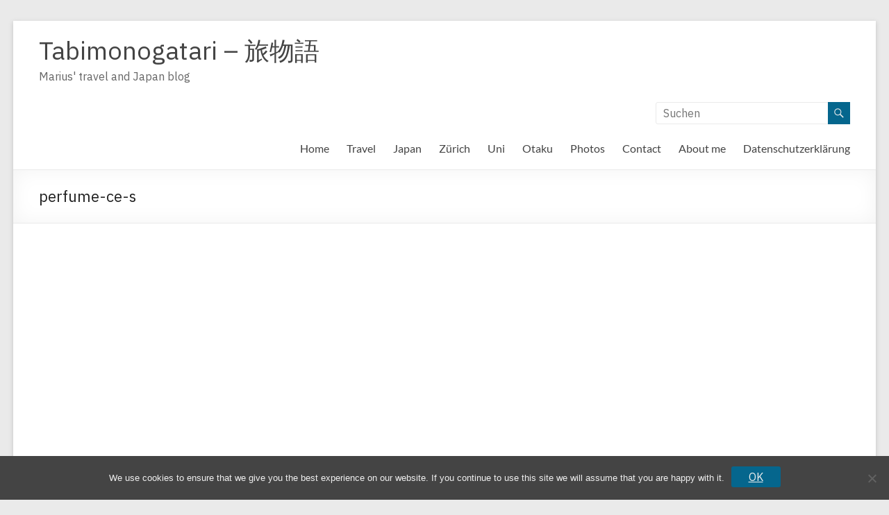

--- FILE ---
content_type: text/html; charset=UTF-8
request_url: https://www.tabimonogatari.net/perfume-cosmic-explorer-concert-report/perfume-ce-s/
body_size: 21611
content:
<!DOCTYPE html>
<!--[if IE 7]>
<html class="ie ie7" lang="de">
<![endif]-->
<!--[if IE 8]>
<html class="ie ie8" lang="de">
<![endif]-->
<!--[if !(IE 7) & !(IE 8)]><!-->
<html lang="de">
<!--<![endif]-->
<head>
	<meta charset="UTF-8" />
	<meta name="viewport" content="width=device-width, initial-scale=1">
	<link rel="profile" href="http://gmpg.org/xfn/11" />
	<meta name='robots' content='index, follow, max-image-preview:large, max-snippet:-1, max-video-preview:-1' />
<!-- Google tag (gtag.js) consent mode dataLayer added by Site Kit -->
<script type="text/javascript" id="google_gtagjs-js-consent-mode-data-layer">
/* <![CDATA[ */
window.dataLayer = window.dataLayer || [];function gtag(){dataLayer.push(arguments);}
gtag('consent', 'default', {"ad_personalization":"denied","ad_storage":"denied","ad_user_data":"denied","analytics_storage":"denied","functionality_storage":"denied","security_storage":"denied","personalization_storage":"denied","region":["AT","BE","BG","CH","CY","CZ","DE","DK","EE","ES","FI","FR","GB","GR","HR","HU","IE","IS","IT","LI","LT","LU","LV","MT","NL","NO","PL","PT","RO","SE","SI","SK"],"wait_for_update":500});
window._googlesitekitConsentCategoryMap = {"statistics":["analytics_storage"],"marketing":["ad_storage","ad_user_data","ad_personalization"],"functional":["functionality_storage","security_storage"],"preferences":["personalization_storage"]};
window._googlesitekitConsents = {"ad_personalization":"denied","ad_storage":"denied","ad_user_data":"denied","analytics_storage":"denied","functionality_storage":"denied","security_storage":"denied","personalization_storage":"denied","region":["AT","BE","BG","CH","CY","CZ","DE","DK","EE","ES","FI","FR","GB","GR","HR","HU","IE","IS","IT","LI","LT","LU","LV","MT","NL","NO","PL","PT","RO","SE","SI","SK"],"wait_for_update":500};
/* ]]> */
</script>
<!-- End Google tag (gtag.js) consent mode dataLayer added by Site Kit -->

	<!-- This site is optimized with the Yoast SEO plugin v26.8 - https://yoast.com/product/yoast-seo-wordpress/ -->
	<title>perfume-ce-s - Tabimonogatari - 旅物語</title>
	<link rel="canonical" href="https://www.tabimonogatari.net/perfume-cosmic-explorer-concert-report/perfume-ce-s/" />
	<meta property="og:locale" content="de_DE" />
	<meta property="og:type" content="article" />
	<meta property="og:title" content="perfume-ce-s - Tabimonogatari - 旅物語" />
	<meta property="og:description" content="perfume-ce-s" />
	<meta property="og:url" content="https://www.tabimonogatari.net/perfume-cosmic-explorer-concert-report/perfume-ce-s/" />
	<meta property="og:site_name" content="Tabimonogatari - 旅物語" />
	<meta property="article:publisher" content="https://www.facebook.com/marius.lutz" />
	<meta property="og:image" content="https://www.tabimonogatari.net/perfume-cosmic-explorer-concert-report/perfume-ce-s" />
	<meta property="og:image:width" content="750" />
	<meta property="og:image:height" content="350" />
	<meta property="og:image:type" content="image/jpeg" />
	<meta name="twitter:card" content="summary_large_image" />
	<meta name="twitter:site" content="@tabimonogatari" />
	<script type="application/ld+json" class="yoast-schema-graph">{"@context":"https://schema.org","@graph":[{"@type":"WebPage","@id":"https://www.tabimonogatari.net/perfume-cosmic-explorer-concert-report/perfume-ce-s/","url":"https://www.tabimonogatari.net/perfume-cosmic-explorer-concert-report/perfume-ce-s/","name":"perfume-ce-s - Tabimonogatari - 旅物語","isPartOf":{"@id":"https://www.tabimonogatari.net/#website"},"primaryImageOfPage":{"@id":"https://www.tabimonogatari.net/perfume-cosmic-explorer-concert-report/perfume-ce-s/#primaryimage"},"image":{"@id":"https://www.tabimonogatari.net/perfume-cosmic-explorer-concert-report/perfume-ce-s/#primaryimage"},"thumbnailUrl":"https://www.tabimonogatari.net/wp-content/uploads/2016/08/perfume-ce-s.jpg","datePublished":"2016-08-29T16:14:24+00:00","breadcrumb":{"@id":"https://www.tabimonogatari.net/perfume-cosmic-explorer-concert-report/perfume-ce-s/#breadcrumb"},"inLanguage":"de","potentialAction":[{"@type":"ReadAction","target":["https://www.tabimonogatari.net/perfume-cosmic-explorer-concert-report/perfume-ce-s/"]}]},{"@type":"ImageObject","inLanguage":"de","@id":"https://www.tabimonogatari.net/perfume-cosmic-explorer-concert-report/perfume-ce-s/#primaryimage","url":"https://www.tabimonogatari.net/wp-content/uploads/2016/08/perfume-ce-s.jpg","contentUrl":"https://www.tabimonogatari.net/wp-content/uploads/2016/08/perfume-ce-s.jpg","width":750,"height":350},{"@type":"BreadcrumbList","@id":"https://www.tabimonogatari.net/perfume-cosmic-explorer-concert-report/perfume-ce-s/#breadcrumb","itemListElement":[{"@type":"ListItem","position":1,"name":"Home","item":"https://www.tabimonogatari.net/"},{"@type":"ListItem","position":2,"name":"Perfume &#8211; Cosmic Explorer &#8211; Concert Report","item":"https://www.tabimonogatari.net/perfume-cosmic-explorer-concert-report/"},{"@type":"ListItem","position":3,"name":"perfume-ce-s"}]},{"@type":"WebSite","@id":"https://www.tabimonogatari.net/#website","url":"https://www.tabimonogatari.net/","name":"Tabimonogatari - 旅物語","description":"Marius&#039; travel and Japan blog","publisher":{"@id":"https://www.tabimonogatari.net/#/schema/person/49708a1b3c91d30753e293252d828109"},"potentialAction":[{"@type":"SearchAction","target":{"@type":"EntryPoint","urlTemplate":"https://www.tabimonogatari.net/?s={search_term_string}"},"query-input":{"@type":"PropertyValueSpecification","valueRequired":true,"valueName":"search_term_string"}}],"inLanguage":"de"},{"@type":["Person","Organization"],"@id":"https://www.tabimonogatari.net/#/schema/person/49708a1b3c91d30753e293252d828109","name":"Marius","image":{"@type":"ImageObject","inLanguage":"de","@id":"https://www.tabimonogatari.net/#/schema/person/image/","url":"https://www.tabimonogatari.net/wp-content/uploads/2016/08/perfume-ce-s.jpg","contentUrl":"https://www.tabimonogatari.net/wp-content/uploads/2016/08/perfume-ce-s.jpg","width":750,"height":350,"caption":"Marius"},"logo":{"@id":"https://www.tabimonogatari.net/#/schema/person/image/"},"sameAs":["http://www.mariuslutz.com","https://www.facebook.com/marius.lutz","https://x.com/tabimonogatari"]}]}</script>
	<!-- / Yoast SEO plugin. -->


<link rel='dns-prefetch' href='//secure.gravatar.com' />
<link rel='dns-prefetch' href='//www.googletagmanager.com' />
<link rel='dns-prefetch' href='//stats.wp.com' />
<link rel='dns-prefetch' href='//fonts.googleapis.com' />
<link rel='dns-prefetch' href='//pagead2.googlesyndication.com' />
<link rel='preconnect' href='//c0.wp.com' />
<link rel="alternate" type="application/rss+xml" title="Tabimonogatari - 旅物語 &raquo; Feed" href="https://www.tabimonogatari.net/feed/" />
<link rel="alternate" type="application/rss+xml" title="Tabimonogatari - 旅物語 &raquo; Kommentar-Feed" href="https://www.tabimonogatari.net/comments/feed/" />
<link rel="alternate" type="application/rss+xml" title="Tabimonogatari - 旅物語 &raquo; Kommentar-Feed zu perfume-ce-s" href="https://www.tabimonogatari.net/perfume-cosmic-explorer-concert-report/perfume-ce-s/feed/" />
<link rel="alternate" title="oEmbed (JSON)" type="application/json+oembed" href="https://www.tabimonogatari.net/wp-json/oembed/1.0/embed?url=https%3A%2F%2Fwww.tabimonogatari.net%2Fperfume-cosmic-explorer-concert-report%2Fperfume-ce-s%2F" />
<link rel="alternate" title="oEmbed (XML)" type="text/xml+oembed" href="https://www.tabimonogatari.net/wp-json/oembed/1.0/embed?url=https%3A%2F%2Fwww.tabimonogatari.net%2Fperfume-cosmic-explorer-concert-report%2Fperfume-ce-s%2F&#038;format=xml" />
<style id='wp-img-auto-sizes-contain-inline-css' type='text/css'>
img:is([sizes=auto i],[sizes^="auto," i]){contain-intrinsic-size:3000px 1500px}
/*# sourceURL=wp-img-auto-sizes-contain-inline-css */
</style>
<style id='wp-emoji-styles-inline-css' type='text/css'>

	img.wp-smiley, img.emoji {
		display: inline !important;
		border: none !important;
		box-shadow: none !important;
		height: 1em !important;
		width: 1em !important;
		margin: 0 0.07em !important;
		vertical-align: -0.1em !important;
		background: none !important;
		padding: 0 !important;
	}
/*# sourceURL=wp-emoji-styles-inline-css */
</style>
<style id='wp-block-library-inline-css' type='text/css'>
:root{--wp-block-synced-color:#7a00df;--wp-block-synced-color--rgb:122,0,223;--wp-bound-block-color:var(--wp-block-synced-color);--wp-editor-canvas-background:#ddd;--wp-admin-theme-color:#007cba;--wp-admin-theme-color--rgb:0,124,186;--wp-admin-theme-color-darker-10:#006ba1;--wp-admin-theme-color-darker-10--rgb:0,107,160.5;--wp-admin-theme-color-darker-20:#005a87;--wp-admin-theme-color-darker-20--rgb:0,90,135;--wp-admin-border-width-focus:2px}@media (min-resolution:192dpi){:root{--wp-admin-border-width-focus:1.5px}}.wp-element-button{cursor:pointer}:root .has-very-light-gray-background-color{background-color:#eee}:root .has-very-dark-gray-background-color{background-color:#313131}:root .has-very-light-gray-color{color:#eee}:root .has-very-dark-gray-color{color:#313131}:root .has-vivid-green-cyan-to-vivid-cyan-blue-gradient-background{background:linear-gradient(135deg,#00d084,#0693e3)}:root .has-purple-crush-gradient-background{background:linear-gradient(135deg,#34e2e4,#4721fb 50%,#ab1dfe)}:root .has-hazy-dawn-gradient-background{background:linear-gradient(135deg,#faaca8,#dad0ec)}:root .has-subdued-olive-gradient-background{background:linear-gradient(135deg,#fafae1,#67a671)}:root .has-atomic-cream-gradient-background{background:linear-gradient(135deg,#fdd79a,#004a59)}:root .has-nightshade-gradient-background{background:linear-gradient(135deg,#330968,#31cdcf)}:root .has-midnight-gradient-background{background:linear-gradient(135deg,#020381,#2874fc)}:root{--wp--preset--font-size--normal:16px;--wp--preset--font-size--huge:42px}.has-regular-font-size{font-size:1em}.has-larger-font-size{font-size:2.625em}.has-normal-font-size{font-size:var(--wp--preset--font-size--normal)}.has-huge-font-size{font-size:var(--wp--preset--font-size--huge)}.has-text-align-center{text-align:center}.has-text-align-left{text-align:left}.has-text-align-right{text-align:right}.has-fit-text{white-space:nowrap!important}#end-resizable-editor-section{display:none}.aligncenter{clear:both}.items-justified-left{justify-content:flex-start}.items-justified-center{justify-content:center}.items-justified-right{justify-content:flex-end}.items-justified-space-between{justify-content:space-between}.screen-reader-text{border:0;clip-path:inset(50%);height:1px;margin:-1px;overflow:hidden;padding:0;position:absolute;width:1px;word-wrap:normal!important}.screen-reader-text:focus{background-color:#ddd;clip-path:none;color:#444;display:block;font-size:1em;height:auto;left:5px;line-height:normal;padding:15px 23px 14px;text-decoration:none;top:5px;width:auto;z-index:100000}html :where(.has-border-color){border-style:solid}html :where([style*=border-top-color]){border-top-style:solid}html :where([style*=border-right-color]){border-right-style:solid}html :where([style*=border-bottom-color]){border-bottom-style:solid}html :where([style*=border-left-color]){border-left-style:solid}html :where([style*=border-width]){border-style:solid}html :where([style*=border-top-width]){border-top-style:solid}html :where([style*=border-right-width]){border-right-style:solid}html :where([style*=border-bottom-width]){border-bottom-style:solid}html :where([style*=border-left-width]){border-left-style:solid}html :where(img[class*=wp-image-]){height:auto;max-width:100%}:where(figure){margin:0 0 1em}html :where(.is-position-sticky){--wp-admin--admin-bar--position-offset:var(--wp-admin--admin-bar--height,0px)}@media screen and (max-width:600px){html :where(.is-position-sticky){--wp-admin--admin-bar--position-offset:0px}}

/*# sourceURL=wp-block-library-inline-css */
</style><style id='wp-block-tag-cloud-inline-css' type='text/css'>
.wp-block-tag-cloud{box-sizing:border-box}.wp-block-tag-cloud.aligncenter{justify-content:center;text-align:center}.wp-block-tag-cloud a{display:inline-block;margin-right:5px}.wp-block-tag-cloud span{display:inline-block;margin-left:5px;text-decoration:none}:root :where(.wp-block-tag-cloud.is-style-outline){display:flex;flex-wrap:wrap;gap:1ch}:root :where(.wp-block-tag-cloud.is-style-outline a){border:1px solid;font-size:unset!important;margin-right:0;padding:1ch 2ch;text-decoration:none!important}
/*# sourceURL=https://c0.wp.com/c/6.9/wp-includes/blocks/tag-cloud/style.min.css */
</style>
<style id='wp-block-social-links-inline-css' type='text/css'>
.wp-block-social-links{background:none;box-sizing:border-box;margin-left:0;padding-left:0;padding-right:0;text-indent:0}.wp-block-social-links .wp-social-link a,.wp-block-social-links .wp-social-link a:hover{border-bottom:0;box-shadow:none;text-decoration:none}.wp-block-social-links .wp-social-link svg{height:1em;width:1em}.wp-block-social-links .wp-social-link span:not(.screen-reader-text){font-size:.65em;margin-left:.5em;margin-right:.5em}.wp-block-social-links.has-small-icon-size{font-size:16px}.wp-block-social-links,.wp-block-social-links.has-normal-icon-size{font-size:24px}.wp-block-social-links.has-large-icon-size{font-size:36px}.wp-block-social-links.has-huge-icon-size{font-size:48px}.wp-block-social-links.aligncenter{display:flex;justify-content:center}.wp-block-social-links.alignright{justify-content:flex-end}.wp-block-social-link{border-radius:9999px;display:block}@media not (prefers-reduced-motion){.wp-block-social-link{transition:transform .1s ease}}.wp-block-social-link{height:auto}.wp-block-social-link a{align-items:center;display:flex;line-height:0}.wp-block-social-link:hover{transform:scale(1.1)}.wp-block-social-links .wp-block-social-link.wp-social-link{display:inline-block;margin:0;padding:0}.wp-block-social-links .wp-block-social-link.wp-social-link .wp-block-social-link-anchor,.wp-block-social-links .wp-block-social-link.wp-social-link .wp-block-social-link-anchor svg,.wp-block-social-links .wp-block-social-link.wp-social-link .wp-block-social-link-anchor:active,.wp-block-social-links .wp-block-social-link.wp-social-link .wp-block-social-link-anchor:hover,.wp-block-social-links .wp-block-social-link.wp-social-link .wp-block-social-link-anchor:visited{color:currentColor;fill:currentColor}:where(.wp-block-social-links:not(.is-style-logos-only)) .wp-social-link{background-color:#f0f0f0;color:#444}:where(.wp-block-social-links:not(.is-style-logos-only)) .wp-social-link-amazon{background-color:#f90;color:#fff}:where(.wp-block-social-links:not(.is-style-logos-only)) .wp-social-link-bandcamp{background-color:#1ea0c3;color:#fff}:where(.wp-block-social-links:not(.is-style-logos-only)) .wp-social-link-behance{background-color:#0757fe;color:#fff}:where(.wp-block-social-links:not(.is-style-logos-only)) .wp-social-link-bluesky{background-color:#0a7aff;color:#fff}:where(.wp-block-social-links:not(.is-style-logos-only)) .wp-social-link-codepen{background-color:#1e1f26;color:#fff}:where(.wp-block-social-links:not(.is-style-logos-only)) .wp-social-link-deviantart{background-color:#02e49b;color:#fff}:where(.wp-block-social-links:not(.is-style-logos-only)) .wp-social-link-discord{background-color:#5865f2;color:#fff}:where(.wp-block-social-links:not(.is-style-logos-only)) .wp-social-link-dribbble{background-color:#e94c89;color:#fff}:where(.wp-block-social-links:not(.is-style-logos-only)) .wp-social-link-dropbox{background-color:#4280ff;color:#fff}:where(.wp-block-social-links:not(.is-style-logos-only)) .wp-social-link-etsy{background-color:#f45800;color:#fff}:where(.wp-block-social-links:not(.is-style-logos-only)) .wp-social-link-facebook{background-color:#0866ff;color:#fff}:where(.wp-block-social-links:not(.is-style-logos-only)) .wp-social-link-fivehundredpx{background-color:#000;color:#fff}:where(.wp-block-social-links:not(.is-style-logos-only)) .wp-social-link-flickr{background-color:#0461dd;color:#fff}:where(.wp-block-social-links:not(.is-style-logos-only)) .wp-social-link-foursquare{background-color:#e65678;color:#fff}:where(.wp-block-social-links:not(.is-style-logos-only)) .wp-social-link-github{background-color:#24292d;color:#fff}:where(.wp-block-social-links:not(.is-style-logos-only)) .wp-social-link-goodreads{background-color:#eceadd;color:#382110}:where(.wp-block-social-links:not(.is-style-logos-only)) .wp-social-link-google{background-color:#ea4434;color:#fff}:where(.wp-block-social-links:not(.is-style-logos-only)) .wp-social-link-gravatar{background-color:#1d4fc4;color:#fff}:where(.wp-block-social-links:not(.is-style-logos-only)) .wp-social-link-instagram{background-color:#f00075;color:#fff}:where(.wp-block-social-links:not(.is-style-logos-only)) .wp-social-link-lastfm{background-color:#e21b24;color:#fff}:where(.wp-block-social-links:not(.is-style-logos-only)) .wp-social-link-linkedin{background-color:#0d66c2;color:#fff}:where(.wp-block-social-links:not(.is-style-logos-only)) .wp-social-link-mastodon{background-color:#3288d4;color:#fff}:where(.wp-block-social-links:not(.is-style-logos-only)) .wp-social-link-medium{background-color:#000;color:#fff}:where(.wp-block-social-links:not(.is-style-logos-only)) .wp-social-link-meetup{background-color:#f6405f;color:#fff}:where(.wp-block-social-links:not(.is-style-logos-only)) .wp-social-link-patreon{background-color:#000;color:#fff}:where(.wp-block-social-links:not(.is-style-logos-only)) .wp-social-link-pinterest{background-color:#e60122;color:#fff}:where(.wp-block-social-links:not(.is-style-logos-only)) .wp-social-link-pocket{background-color:#ef4155;color:#fff}:where(.wp-block-social-links:not(.is-style-logos-only)) .wp-social-link-reddit{background-color:#ff4500;color:#fff}:where(.wp-block-social-links:not(.is-style-logos-only)) .wp-social-link-skype{background-color:#0478d7;color:#fff}:where(.wp-block-social-links:not(.is-style-logos-only)) .wp-social-link-snapchat{background-color:#fefc00;color:#fff;stroke:#000}:where(.wp-block-social-links:not(.is-style-logos-only)) .wp-social-link-soundcloud{background-color:#ff5600;color:#fff}:where(.wp-block-social-links:not(.is-style-logos-only)) .wp-social-link-spotify{background-color:#1bd760;color:#fff}:where(.wp-block-social-links:not(.is-style-logos-only)) .wp-social-link-telegram{background-color:#2aabee;color:#fff}:where(.wp-block-social-links:not(.is-style-logos-only)) .wp-social-link-threads{background-color:#000;color:#fff}:where(.wp-block-social-links:not(.is-style-logos-only)) .wp-social-link-tiktok{background-color:#000;color:#fff}:where(.wp-block-social-links:not(.is-style-logos-only)) .wp-social-link-tumblr{background-color:#011835;color:#fff}:where(.wp-block-social-links:not(.is-style-logos-only)) .wp-social-link-twitch{background-color:#6440a4;color:#fff}:where(.wp-block-social-links:not(.is-style-logos-only)) .wp-social-link-twitter{background-color:#1da1f2;color:#fff}:where(.wp-block-social-links:not(.is-style-logos-only)) .wp-social-link-vimeo{background-color:#1eb7ea;color:#fff}:where(.wp-block-social-links:not(.is-style-logos-only)) .wp-social-link-vk{background-color:#4680c2;color:#fff}:where(.wp-block-social-links:not(.is-style-logos-only)) .wp-social-link-wordpress{background-color:#3499cd;color:#fff}:where(.wp-block-social-links:not(.is-style-logos-only)) .wp-social-link-whatsapp{background-color:#25d366;color:#fff}:where(.wp-block-social-links:not(.is-style-logos-only)) .wp-social-link-x{background-color:#000;color:#fff}:where(.wp-block-social-links:not(.is-style-logos-only)) .wp-social-link-yelp{background-color:#d32422;color:#fff}:where(.wp-block-social-links:not(.is-style-logos-only)) .wp-social-link-youtube{background-color:red;color:#fff}:where(.wp-block-social-links.is-style-logos-only) .wp-social-link{background:none}:where(.wp-block-social-links.is-style-logos-only) .wp-social-link svg{height:1.25em;width:1.25em}:where(.wp-block-social-links.is-style-logos-only) .wp-social-link-amazon{color:#f90}:where(.wp-block-social-links.is-style-logos-only) .wp-social-link-bandcamp{color:#1ea0c3}:where(.wp-block-social-links.is-style-logos-only) .wp-social-link-behance{color:#0757fe}:where(.wp-block-social-links.is-style-logos-only) .wp-social-link-bluesky{color:#0a7aff}:where(.wp-block-social-links.is-style-logos-only) .wp-social-link-codepen{color:#1e1f26}:where(.wp-block-social-links.is-style-logos-only) .wp-social-link-deviantart{color:#02e49b}:where(.wp-block-social-links.is-style-logos-only) .wp-social-link-discord{color:#5865f2}:where(.wp-block-social-links.is-style-logos-only) .wp-social-link-dribbble{color:#e94c89}:where(.wp-block-social-links.is-style-logos-only) .wp-social-link-dropbox{color:#4280ff}:where(.wp-block-social-links.is-style-logos-only) .wp-social-link-etsy{color:#f45800}:where(.wp-block-social-links.is-style-logos-only) .wp-social-link-facebook{color:#0866ff}:where(.wp-block-social-links.is-style-logos-only) .wp-social-link-fivehundredpx{color:#000}:where(.wp-block-social-links.is-style-logos-only) .wp-social-link-flickr{color:#0461dd}:where(.wp-block-social-links.is-style-logos-only) .wp-social-link-foursquare{color:#e65678}:where(.wp-block-social-links.is-style-logos-only) .wp-social-link-github{color:#24292d}:where(.wp-block-social-links.is-style-logos-only) .wp-social-link-goodreads{color:#382110}:where(.wp-block-social-links.is-style-logos-only) .wp-social-link-google{color:#ea4434}:where(.wp-block-social-links.is-style-logos-only) .wp-social-link-gravatar{color:#1d4fc4}:where(.wp-block-social-links.is-style-logos-only) .wp-social-link-instagram{color:#f00075}:where(.wp-block-social-links.is-style-logos-only) .wp-social-link-lastfm{color:#e21b24}:where(.wp-block-social-links.is-style-logos-only) .wp-social-link-linkedin{color:#0d66c2}:where(.wp-block-social-links.is-style-logos-only) .wp-social-link-mastodon{color:#3288d4}:where(.wp-block-social-links.is-style-logos-only) .wp-social-link-medium{color:#000}:where(.wp-block-social-links.is-style-logos-only) .wp-social-link-meetup{color:#f6405f}:where(.wp-block-social-links.is-style-logos-only) .wp-social-link-patreon{color:#000}:where(.wp-block-social-links.is-style-logos-only) .wp-social-link-pinterest{color:#e60122}:where(.wp-block-social-links.is-style-logos-only) .wp-social-link-pocket{color:#ef4155}:where(.wp-block-social-links.is-style-logos-only) .wp-social-link-reddit{color:#ff4500}:where(.wp-block-social-links.is-style-logos-only) .wp-social-link-skype{color:#0478d7}:where(.wp-block-social-links.is-style-logos-only) .wp-social-link-snapchat{color:#fff;stroke:#000}:where(.wp-block-social-links.is-style-logos-only) .wp-social-link-soundcloud{color:#ff5600}:where(.wp-block-social-links.is-style-logos-only) .wp-social-link-spotify{color:#1bd760}:where(.wp-block-social-links.is-style-logos-only) .wp-social-link-telegram{color:#2aabee}:where(.wp-block-social-links.is-style-logos-only) .wp-social-link-threads{color:#000}:where(.wp-block-social-links.is-style-logos-only) .wp-social-link-tiktok{color:#000}:where(.wp-block-social-links.is-style-logos-only) .wp-social-link-tumblr{color:#011835}:where(.wp-block-social-links.is-style-logos-only) .wp-social-link-twitch{color:#6440a4}:where(.wp-block-social-links.is-style-logos-only) .wp-social-link-twitter{color:#1da1f2}:where(.wp-block-social-links.is-style-logos-only) .wp-social-link-vimeo{color:#1eb7ea}:where(.wp-block-social-links.is-style-logos-only) .wp-social-link-vk{color:#4680c2}:where(.wp-block-social-links.is-style-logos-only) .wp-social-link-whatsapp{color:#25d366}:where(.wp-block-social-links.is-style-logos-only) .wp-social-link-wordpress{color:#3499cd}:where(.wp-block-social-links.is-style-logos-only) .wp-social-link-x{color:#000}:where(.wp-block-social-links.is-style-logos-only) .wp-social-link-yelp{color:#d32422}:where(.wp-block-social-links.is-style-logos-only) .wp-social-link-youtube{color:red}.wp-block-social-links.is-style-pill-shape .wp-social-link{width:auto}:root :where(.wp-block-social-links .wp-social-link a){padding:.25em}:root :where(.wp-block-social-links.is-style-logos-only .wp-social-link a){padding:0}:root :where(.wp-block-social-links.is-style-pill-shape .wp-social-link a){padding-left:.6666666667em;padding-right:.6666666667em}.wp-block-social-links:not(.has-icon-color):not(.has-icon-background-color) .wp-social-link-snapchat .wp-block-social-link-label{color:#000}
/*# sourceURL=https://c0.wp.com/c/6.9/wp-includes/blocks/social-links/style.min.css */
</style>
<style id='global-styles-inline-css' type='text/css'>
:root{--wp--preset--aspect-ratio--square: 1;--wp--preset--aspect-ratio--4-3: 4/3;--wp--preset--aspect-ratio--3-4: 3/4;--wp--preset--aspect-ratio--3-2: 3/2;--wp--preset--aspect-ratio--2-3: 2/3;--wp--preset--aspect-ratio--16-9: 16/9;--wp--preset--aspect-ratio--9-16: 9/16;--wp--preset--color--black: #000000;--wp--preset--color--cyan-bluish-gray: #abb8c3;--wp--preset--color--white: #ffffff;--wp--preset--color--pale-pink: #f78da7;--wp--preset--color--vivid-red: #cf2e2e;--wp--preset--color--luminous-vivid-orange: #ff6900;--wp--preset--color--luminous-vivid-amber: #fcb900;--wp--preset--color--light-green-cyan: #7bdcb5;--wp--preset--color--vivid-green-cyan: #00d084;--wp--preset--color--pale-cyan-blue: #8ed1fc;--wp--preset--color--vivid-cyan-blue: #0693e3;--wp--preset--color--vivid-purple: #9b51e0;--wp--preset--gradient--vivid-cyan-blue-to-vivid-purple: linear-gradient(135deg,rgb(6,147,227) 0%,rgb(155,81,224) 100%);--wp--preset--gradient--light-green-cyan-to-vivid-green-cyan: linear-gradient(135deg,rgb(122,220,180) 0%,rgb(0,208,130) 100%);--wp--preset--gradient--luminous-vivid-amber-to-luminous-vivid-orange: linear-gradient(135deg,rgb(252,185,0) 0%,rgb(255,105,0) 100%);--wp--preset--gradient--luminous-vivid-orange-to-vivid-red: linear-gradient(135deg,rgb(255,105,0) 0%,rgb(207,46,46) 100%);--wp--preset--gradient--very-light-gray-to-cyan-bluish-gray: linear-gradient(135deg,rgb(238,238,238) 0%,rgb(169,184,195) 100%);--wp--preset--gradient--cool-to-warm-spectrum: linear-gradient(135deg,rgb(74,234,220) 0%,rgb(151,120,209) 20%,rgb(207,42,186) 40%,rgb(238,44,130) 60%,rgb(251,105,98) 80%,rgb(254,248,76) 100%);--wp--preset--gradient--blush-light-purple: linear-gradient(135deg,rgb(255,206,236) 0%,rgb(152,150,240) 100%);--wp--preset--gradient--blush-bordeaux: linear-gradient(135deg,rgb(254,205,165) 0%,rgb(254,45,45) 50%,rgb(107,0,62) 100%);--wp--preset--gradient--luminous-dusk: linear-gradient(135deg,rgb(255,203,112) 0%,rgb(199,81,192) 50%,rgb(65,88,208) 100%);--wp--preset--gradient--pale-ocean: linear-gradient(135deg,rgb(255,245,203) 0%,rgb(182,227,212) 50%,rgb(51,167,181) 100%);--wp--preset--gradient--electric-grass: linear-gradient(135deg,rgb(202,248,128) 0%,rgb(113,206,126) 100%);--wp--preset--gradient--midnight: linear-gradient(135deg,rgb(2,3,129) 0%,rgb(40,116,252) 100%);--wp--preset--font-size--small: 13px;--wp--preset--font-size--medium: 20px;--wp--preset--font-size--large: 36px;--wp--preset--font-size--x-large: 42px;--wp--preset--spacing--20: 0.44rem;--wp--preset--spacing--30: 0.67rem;--wp--preset--spacing--40: 1rem;--wp--preset--spacing--50: 1.5rem;--wp--preset--spacing--60: 2.25rem;--wp--preset--spacing--70: 3.38rem;--wp--preset--spacing--80: 5.06rem;--wp--preset--shadow--natural: 6px 6px 9px rgba(0, 0, 0, 0.2);--wp--preset--shadow--deep: 12px 12px 50px rgba(0, 0, 0, 0.4);--wp--preset--shadow--sharp: 6px 6px 0px rgba(0, 0, 0, 0.2);--wp--preset--shadow--outlined: 6px 6px 0px -3px rgb(255, 255, 255), 6px 6px rgb(0, 0, 0);--wp--preset--shadow--crisp: 6px 6px 0px rgb(0, 0, 0);}:root { --wp--style--global--content-size: 760px;--wp--style--global--wide-size: 1160px; }:where(body) { margin: 0; }.wp-site-blocks > .alignleft { float: left; margin-right: 2em; }.wp-site-blocks > .alignright { float: right; margin-left: 2em; }.wp-site-blocks > .aligncenter { justify-content: center; margin-left: auto; margin-right: auto; }:where(.wp-site-blocks) > * { margin-block-start: 24px; margin-block-end: 0; }:where(.wp-site-blocks) > :first-child { margin-block-start: 0; }:where(.wp-site-blocks) > :last-child { margin-block-end: 0; }:root { --wp--style--block-gap: 24px; }:root :where(.is-layout-flow) > :first-child{margin-block-start: 0;}:root :where(.is-layout-flow) > :last-child{margin-block-end: 0;}:root :where(.is-layout-flow) > *{margin-block-start: 24px;margin-block-end: 0;}:root :where(.is-layout-constrained) > :first-child{margin-block-start: 0;}:root :where(.is-layout-constrained) > :last-child{margin-block-end: 0;}:root :where(.is-layout-constrained) > *{margin-block-start: 24px;margin-block-end: 0;}:root :where(.is-layout-flex){gap: 24px;}:root :where(.is-layout-grid){gap: 24px;}.is-layout-flow > .alignleft{float: left;margin-inline-start: 0;margin-inline-end: 2em;}.is-layout-flow > .alignright{float: right;margin-inline-start: 2em;margin-inline-end: 0;}.is-layout-flow > .aligncenter{margin-left: auto !important;margin-right: auto !important;}.is-layout-constrained > .alignleft{float: left;margin-inline-start: 0;margin-inline-end: 2em;}.is-layout-constrained > .alignright{float: right;margin-inline-start: 2em;margin-inline-end: 0;}.is-layout-constrained > .aligncenter{margin-left: auto !important;margin-right: auto !important;}.is-layout-constrained > :where(:not(.alignleft):not(.alignright):not(.alignfull)){max-width: var(--wp--style--global--content-size);margin-left: auto !important;margin-right: auto !important;}.is-layout-constrained > .alignwide{max-width: var(--wp--style--global--wide-size);}body .is-layout-flex{display: flex;}.is-layout-flex{flex-wrap: wrap;align-items: center;}.is-layout-flex > :is(*, div){margin: 0;}body .is-layout-grid{display: grid;}.is-layout-grid > :is(*, div){margin: 0;}body{padding-top: 0px;padding-right: 0px;padding-bottom: 0px;padding-left: 0px;}a:where(:not(.wp-element-button)){text-decoration: underline;}:root :where(.wp-element-button, .wp-block-button__link){background-color: #32373c;border-width: 0;color: #fff;font-family: inherit;font-size: inherit;font-style: inherit;font-weight: inherit;letter-spacing: inherit;line-height: inherit;padding-top: calc(0.667em + 2px);padding-right: calc(1.333em + 2px);padding-bottom: calc(0.667em + 2px);padding-left: calc(1.333em + 2px);text-decoration: none;text-transform: inherit;}.has-black-color{color: var(--wp--preset--color--black) !important;}.has-cyan-bluish-gray-color{color: var(--wp--preset--color--cyan-bluish-gray) !important;}.has-white-color{color: var(--wp--preset--color--white) !important;}.has-pale-pink-color{color: var(--wp--preset--color--pale-pink) !important;}.has-vivid-red-color{color: var(--wp--preset--color--vivid-red) !important;}.has-luminous-vivid-orange-color{color: var(--wp--preset--color--luminous-vivid-orange) !important;}.has-luminous-vivid-amber-color{color: var(--wp--preset--color--luminous-vivid-amber) !important;}.has-light-green-cyan-color{color: var(--wp--preset--color--light-green-cyan) !important;}.has-vivid-green-cyan-color{color: var(--wp--preset--color--vivid-green-cyan) !important;}.has-pale-cyan-blue-color{color: var(--wp--preset--color--pale-cyan-blue) !important;}.has-vivid-cyan-blue-color{color: var(--wp--preset--color--vivid-cyan-blue) !important;}.has-vivid-purple-color{color: var(--wp--preset--color--vivid-purple) !important;}.has-black-background-color{background-color: var(--wp--preset--color--black) !important;}.has-cyan-bluish-gray-background-color{background-color: var(--wp--preset--color--cyan-bluish-gray) !important;}.has-white-background-color{background-color: var(--wp--preset--color--white) !important;}.has-pale-pink-background-color{background-color: var(--wp--preset--color--pale-pink) !important;}.has-vivid-red-background-color{background-color: var(--wp--preset--color--vivid-red) !important;}.has-luminous-vivid-orange-background-color{background-color: var(--wp--preset--color--luminous-vivid-orange) !important;}.has-luminous-vivid-amber-background-color{background-color: var(--wp--preset--color--luminous-vivid-amber) !important;}.has-light-green-cyan-background-color{background-color: var(--wp--preset--color--light-green-cyan) !important;}.has-vivid-green-cyan-background-color{background-color: var(--wp--preset--color--vivid-green-cyan) !important;}.has-pale-cyan-blue-background-color{background-color: var(--wp--preset--color--pale-cyan-blue) !important;}.has-vivid-cyan-blue-background-color{background-color: var(--wp--preset--color--vivid-cyan-blue) !important;}.has-vivid-purple-background-color{background-color: var(--wp--preset--color--vivid-purple) !important;}.has-black-border-color{border-color: var(--wp--preset--color--black) !important;}.has-cyan-bluish-gray-border-color{border-color: var(--wp--preset--color--cyan-bluish-gray) !important;}.has-white-border-color{border-color: var(--wp--preset--color--white) !important;}.has-pale-pink-border-color{border-color: var(--wp--preset--color--pale-pink) !important;}.has-vivid-red-border-color{border-color: var(--wp--preset--color--vivid-red) !important;}.has-luminous-vivid-orange-border-color{border-color: var(--wp--preset--color--luminous-vivid-orange) !important;}.has-luminous-vivid-amber-border-color{border-color: var(--wp--preset--color--luminous-vivid-amber) !important;}.has-light-green-cyan-border-color{border-color: var(--wp--preset--color--light-green-cyan) !important;}.has-vivid-green-cyan-border-color{border-color: var(--wp--preset--color--vivid-green-cyan) !important;}.has-pale-cyan-blue-border-color{border-color: var(--wp--preset--color--pale-cyan-blue) !important;}.has-vivid-cyan-blue-border-color{border-color: var(--wp--preset--color--vivid-cyan-blue) !important;}.has-vivid-purple-border-color{border-color: var(--wp--preset--color--vivid-purple) !important;}.has-vivid-cyan-blue-to-vivid-purple-gradient-background{background: var(--wp--preset--gradient--vivid-cyan-blue-to-vivid-purple) !important;}.has-light-green-cyan-to-vivid-green-cyan-gradient-background{background: var(--wp--preset--gradient--light-green-cyan-to-vivid-green-cyan) !important;}.has-luminous-vivid-amber-to-luminous-vivid-orange-gradient-background{background: var(--wp--preset--gradient--luminous-vivid-amber-to-luminous-vivid-orange) !important;}.has-luminous-vivid-orange-to-vivid-red-gradient-background{background: var(--wp--preset--gradient--luminous-vivid-orange-to-vivid-red) !important;}.has-very-light-gray-to-cyan-bluish-gray-gradient-background{background: var(--wp--preset--gradient--very-light-gray-to-cyan-bluish-gray) !important;}.has-cool-to-warm-spectrum-gradient-background{background: var(--wp--preset--gradient--cool-to-warm-spectrum) !important;}.has-blush-light-purple-gradient-background{background: var(--wp--preset--gradient--blush-light-purple) !important;}.has-blush-bordeaux-gradient-background{background: var(--wp--preset--gradient--blush-bordeaux) !important;}.has-luminous-dusk-gradient-background{background: var(--wp--preset--gradient--luminous-dusk) !important;}.has-pale-ocean-gradient-background{background: var(--wp--preset--gradient--pale-ocean) !important;}.has-electric-grass-gradient-background{background: var(--wp--preset--gradient--electric-grass) !important;}.has-midnight-gradient-background{background: var(--wp--preset--gradient--midnight) !important;}.has-small-font-size{font-size: var(--wp--preset--font-size--small) !important;}.has-medium-font-size{font-size: var(--wp--preset--font-size--medium) !important;}.has-large-font-size{font-size: var(--wp--preset--font-size--large) !important;}.has-x-large-font-size{font-size: var(--wp--preset--font-size--x-large) !important;}
/*# sourceURL=global-styles-inline-css */
</style>

<link rel='stylesheet' id='cpsh-shortcodes-css' href='https://www.tabimonogatari.net/wp-content/plugins/column-shortcodes//assets/css/shortcodes.css?ver=1.0.1' type='text/css' media='all' />
<link rel='stylesheet' id='cookie-notice-front-css' href='https://www.tabimonogatari.net/wp-content/plugins/cookie-notice/css/front.min.css?ver=2.5.11' type='text/css' media='all' />
<link rel='stylesheet' id='leaflet-css-css' href='https://www.tabimonogatari.net/wp-content/plugins/meow-lightbox/app/style.min.css?ver=1768767999' type='text/css' media='all' />
<link rel='stylesheet' id='fancybox-0-css' href='https://www.tabimonogatari.net/wp-content/plugins/nextgen-gallery/static/Lightbox/fancybox/jquery.fancybox-1.3.4.css?ver=4.0.4' type='text/css' media='all' />
<link rel='stylesheet' id='parent-style-css' href='https://www.tabimonogatari.net/wp-content/themes/spacious/style.css?ver=6.9' type='text/css' media='all' />
<link rel='stylesheet' id='font-awesome-4-css' href='https://www.tabimonogatari.net/wp-content/themes/spacious/font-awesome/library/font-awesome/css/v4-shims.min.css?ver=4.7.0' type='text/css' media='all' />
<link rel='stylesheet' id='font-awesome-all-css' href='https://www.tabimonogatari.net/wp-content/themes/spacious/font-awesome/library/font-awesome/css/all.min.css?ver=6.7.2' type='text/css' media='all' />
<link rel='stylesheet' id='font-awesome-solid-css' href='https://www.tabimonogatari.net/wp-content/themes/spacious/font-awesome/library/font-awesome/css/solid.min.css?ver=6.7.2' type='text/css' media='all' />
<link rel='stylesheet' id='font-awesome-regular-css' href='https://www.tabimonogatari.net/wp-content/themes/spacious/font-awesome/library/font-awesome/css/regular.min.css?ver=6.7.2' type='text/css' media='all' />
<link rel='stylesheet' id='font-awesome-brands-css' href='https://www.tabimonogatari.net/wp-content/themes/spacious/font-awesome/library/font-awesome/css/brands.min.css?ver=6.7.2' type='text/css' media='all' />
<link rel='stylesheet' id='spacious_style-css' href='https://www.tabimonogatari.net/wp-content/themes/spacious-child/style.css?ver=6.9' type='text/css' media='all' />
<style id='spacious_style-inline-css' type='text/css'>
.previous a:hover, .next a:hover, a, #site-title a:hover, .main-navigation ul li.current_page_item a, .main-navigation ul li:hover > a, .main-navigation ul li ul li a:hover, .main-navigation ul li ul li:hover > a, .main-navigation ul li.current-menu-item ul li a:hover, .main-navigation ul li:hover > .sub-toggle, .main-navigation a:hover, .main-navigation ul li.current-menu-item a, .main-navigation ul li.current_page_ancestor a, .main-navigation ul li.current-menu-ancestor a, .main-navigation ul li.current_page_item a, .main-navigation ul li:hover > a, .small-menu a:hover, .small-menu ul li.current-menu-item a, .small-menu ul li.current_page_ancestor a, .small-menu ul li.current-menu-ancestor a, .small-menu ul li.current_page_item a, .small-menu ul li:hover > a, .breadcrumb a:hover, .tg-one-half .widget-title a:hover, .tg-one-third .widget-title a:hover, .tg-one-fourth .widget-title a:hover, .pagination a span:hover, #content .comments-area a.comment-permalink:hover, .comments-area .comment-author-link a:hover, .comment .comment-reply-link:hover, .nav-previous a:hover, .nav-next a:hover, #wp-calendar #today, .footer-widgets-area a:hover, .footer-socket-wrapper .copyright a:hover, .read-more, .more-link, .post .entry-title a:hover, .page .entry-title a:hover, .post .entry-meta a:hover, .type-page .entry-meta a:hover, .single #content .tags a:hover, .widget_testimonial .testimonial-icon:before, .header-action .search-wrapper:hover .fa{color:#05668d;}.spacious-button, input[type="reset"], input[type="button"], input[type="submit"], button, #featured-slider .slider-read-more-button, #controllers a:hover, #controllers a.active, .pagination span ,.site-header .menu-toggle:hover, .call-to-action-button, .comments-area .comment-author-link span, a#back-top:before, .post .entry-meta .read-more-link, a#scroll-up, .search-form span, .main-navigation .tg-header-button-wrap.button-one a{background-color:#05668d;}.main-small-navigation li:hover, .main-small-navigation ul > .current_page_item, .main-small-navigation ul > .current-menu-item, .spacious-woocommerce-cart-views .cart-value{background:#05668d;}.main-navigation ul li ul, .widget_testimonial .testimonial-post{border-top-color:#05668d;}blockquote, .call-to-action-content-wrapper{border-left-color:#05668d;}.site-header .menu-toggle:hover.entry-meta a.read-more:hover,#featured-slider .slider-read-more-button:hover,.call-to-action-button:hover,.entry-meta .read-more-link:hover,.spacious-button:hover, input[type="reset"]:hover, input[type="button"]:hover, input[type="submit"]:hover, button:hover{background:#00345b;}.pagination a span:hover, .main-navigation .tg-header-button-wrap.button-one a{border-color:#05668d;}.widget-title span{border-bottom-color:#05668d;}.widget_service_block a.more-link:hover, .widget_featured_single_post a.read-more:hover,#secondary a:hover,logged-in-as:hover  a,.single-page p a:hover{color:#00345b;}.main-navigation .tg-header-button-wrap.button-one a:hover{background-color:#00345b;}body, button, input, select, textarea, p, .entry-meta, .read-more, .more-link, .widget_testimonial .testimonial-author, #featured-slider .slider-read-more-button{font-family:IBM Plex Sans;}h1, h2, h3, h4, h5, h6{font-family:IBM Plex Sans;}
/*# sourceURL=spacious_style-inline-css */
</style>
<link rel='stylesheet' id='spacious-genericons-css' href='https://www.tabimonogatari.net/wp-content/themes/spacious/genericons/genericons.css?ver=3.3.1' type='text/css' media='all' />
<link rel='stylesheet' id='spacious-font-awesome-css' href='https://www.tabimonogatari.net/wp-content/themes/spacious/font-awesome/css/font-awesome.min.css?ver=4.7.1' type='text/css' media='all' />
<link rel='stylesheet' id='spacious_googlefonts-css' href='//fonts.googleapis.com/css?family=IBM+Plex+Sans&#038;1&#038;display=swap&#038;ver=1.9.12' type='text/css' media='all' />
<script type="text/javascript" id="cookie-notice-front-js-before">
/* <![CDATA[ */
var cnArgs = {"ajaxUrl":"https:\/\/www.tabimonogatari.net\/wp-admin\/admin-ajax.php","nonce":"294dc99f1e","hideEffect":"fade","position":"bottom","onScroll":true,"onScrollOffset":100,"onClick":false,"cookieName":"cookie_notice_accepted","cookieTime":2592000,"cookieTimeRejected":2592000,"globalCookie":false,"redirection":false,"cache":true,"revokeCookies":false,"revokeCookiesOpt":"automatic"};

//# sourceURL=cookie-notice-front-js-before
/* ]]> */
</script>
<script type="text/javascript" src="https://www.tabimonogatari.net/wp-content/plugins/cookie-notice/js/front.min.js?ver=2.5.11" id="cookie-notice-front-js"></script>
<script type="text/javascript" src="https://c0.wp.com/c/6.9/wp-includes/js/dist/hooks.min.js" id="wp-hooks-js"></script>
<script type="text/javascript" src="https://c0.wp.com/c/6.9/wp-includes/js/dist/i18n.min.js" id="wp-i18n-js"></script>
<script type="text/javascript" id="wp-i18n-js-after">
/* <![CDATA[ */
wp.i18n.setLocaleData( { 'text direction\u0004ltr': [ 'ltr' ] } );
//# sourceURL=wp-i18n-js-after
/* ]]> */
</script>
<script type="text/javascript" id="mwl-build-js-js-extra">
/* <![CDATA[ */
var mwl_settings = {"api_url":"https://www.tabimonogatari.net/wp-json/meow-lightbox/v1/","rest_nonce":"070929234d","plugin_url":"https://www.tabimonogatari.net/wp-content/plugins/meow-lightbox/app/","version":"1768767999","settings":{"rtf_slider_fix":false,"engine":"photoswipe","backdrop_opacity":85,"theme":"dark-glass","flat_orientation":"below","orientation":"auto","selector":".entry-content, .gallery, .mgl-gallery, .wp-block-gallery,  .wp-block-image","selector_ahead":false,"deep_linking":false,"deep_linking_slug":"mwl","rendering_delay":300,"skip_dynamic_fetch":false,"include_orphans":false,"js_logs":false,"social_sharing":false,"social_sharing_facebook":true,"social_sharing_twitter":true,"social_sharing_pinterest":true,"separate_galleries":false,"disable_arrows_on_mobile":false,"animation_toggle":"none","animation_speed":"normal","low_res_placeholder":false,"wordpress_big_image":false,"right_click_protection":true,"magnification":true,"full_screen":true,"anti_selector":".blog, .archive, .emoji, .attachment-post-image, .no-lightbox","preloading":false,"download_link":false,"caption_source":"caption","caption_ellipsis":true,"exif":{"title":false,"caption":true,"camera":true,"lens":true,"date":false,"date_timezone":false,"shutter_speed":true,"aperture":true,"focal_length":true,"copyright":false,"author":false,"iso":true,"keywords":false,"metadata_toggle":false,"metadata_toggle_start_hidden":false},"slideshow":{"enabled":false,"timer":3000},"map":{"enabled":false}}};
//# sourceURL=mwl-build-js-js-extra
/* ]]> */
</script>
<script type="text/javascript" src="https://www.tabimonogatari.net/wp-content/plugins/meow-lightbox/app/lightbox.js?ver=1768767999" id="mwl-build-js-js"></script>
<script type="text/javascript" src="https://c0.wp.com/c/6.9/wp-includes/js/jquery/jquery.min.js" id="jquery-core-js"></script>
<script type="text/javascript" src="https://c0.wp.com/c/6.9/wp-includes/js/jquery/jquery-migrate.min.js" id="jquery-migrate-js"></script>
<script type="text/javascript" id="photocrati_ajax-js-extra">
/* <![CDATA[ */
var photocrati_ajax = {"url":"https://www.tabimonogatari.net/index.php?photocrati_ajax=1","rest_url":"https://www.tabimonogatari.net/wp-json/","wp_home_url":"https://www.tabimonogatari.net","wp_site_url":"https://www.tabimonogatari.net","wp_root_url":"https://www.tabimonogatari.net","wp_plugins_url":"https://www.tabimonogatari.net/wp-content/plugins","wp_content_url":"https://www.tabimonogatari.net/wp-content","wp_includes_url":"https://www.tabimonogatari.net/wp-includes/","ngg_param_slug":"nggallery","rest_nonce":"070929234d"};
//# sourceURL=photocrati_ajax-js-extra
/* ]]> */
</script>
<script type="text/javascript" src="https://www.tabimonogatari.net/wp-content/plugins/nextgen-gallery/static/Legacy/ajax.min.js?ver=4.0.4" id="photocrati_ajax-js"></script>
<script type="text/javascript" src="https://www.tabimonogatari.net/wp-content/themes/spacious/js/spacious-custom.js?ver=6.9" id="spacious-custom-js"></script>

<!-- Google Tag (gtac.js) durch Site-Kit hinzugefügt -->
<!-- Von Site Kit hinzugefügtes Google-Analytics-Snippet -->
<!-- Das Google Ads-Snippet wurde von Site Kit hinzugefügt -->
<script type="text/javascript" src="https://www.googletagmanager.com/gtag/js?id=GT-PHCHL3C" id="google_gtagjs-js" async></script>
<script type="text/javascript" id="google_gtagjs-js-after">
/* <![CDATA[ */
window.dataLayer = window.dataLayer || [];function gtag(){dataLayer.push(arguments);}
gtag("set","linker",{"domains":["www.tabimonogatari.net"]});
gtag("js", new Date());
gtag("set", "developer_id.dZTNiMT", true);
gtag("config", "GT-PHCHL3C");
gtag("config", "AW-962482530");
 window._googlesitekit = window._googlesitekit || {}; window._googlesitekit.throttledEvents = []; window._googlesitekit.gtagEvent = (name, data) => { var key = JSON.stringify( { name, data } ); if ( !! window._googlesitekit.throttledEvents[ key ] ) { return; } window._googlesitekit.throttledEvents[ key ] = true; setTimeout( () => { delete window._googlesitekit.throttledEvents[ key ]; }, 5 ); gtag( "event", name, { ...data, event_source: "site-kit" } ); }; 
//# sourceURL=google_gtagjs-js-after
/* ]]> */
</script>
<link rel="https://api.w.org/" href="https://www.tabimonogatari.net/wp-json/" /><link rel="alternate" title="JSON" type="application/json" href="https://www.tabimonogatari.net/wp-json/wp/v2/media/6054" /><link rel="EditURI" type="application/rsd+xml" title="RSD" href="https://www.tabimonogatari.net/xmlrpc.php?rsd" />
<meta name="generator" content="WordPress 6.9" />
<link rel='shortlink' href='https://www.tabimonogatari.net/?p=6054' />
<meta name="generator" content="Site Kit by Google 1.170.0" /><meta name="generator" content="performance-lab 4.0.1; plugins: ">
	<style>img#wpstats{display:none}</style>
		
<!-- Durch Site Kit hinzugefügte Google AdSense Metatags -->
<meta name="google-adsense-platform-account" content="ca-host-pub-2644536267352236">
<meta name="google-adsense-platform-domain" content="sitekit.withgoogle.com">
<!-- Beende durch Site Kit hinzugefügte Google AdSense Metatags -->

<!-- Von Site Kit hinzugefügtes Google-AdSense-Snippet -->
<script type="text/javascript" async="async" src="https://pagead2.googlesyndication.com/pagead/js/adsbygoogle.js?client=ca-pub-3604545000531564&amp;host=ca-host-pub-2644536267352236" crossorigin="anonymous"></script>

<!-- Ende des von Site Kit hinzugefügten Google-AdSense-Snippets -->
<link rel="icon" href="https://www.tabimonogatari.net/wp-content/uploads/2015/11/cropped-Logo-32x32.jpg" sizes="32x32" />
<link rel="icon" href="https://www.tabimonogatari.net/wp-content/uploads/2015/11/cropped-Logo-192x192.jpg" sizes="192x192" />
<link rel="apple-touch-icon" href="https://www.tabimonogatari.net/wp-content/uploads/2015/11/cropped-Logo-180x180.jpg" />
<meta name="msapplication-TileImage" content="https://www.tabimonogatari.net/wp-content/uploads/2015/11/cropped-Logo-270x270.jpg" />
		<style type="text/css"> blockquote { border-left: 3px solid #05668d; }
			.spacious-button, input[type="reset"], input[type="button"], input[type="submit"], button { background-color: #05668d; }
			.previous a:hover, .next a:hover { 	color: #05668d; }
			a { color: #05668d; }
			#site-title a:hover { color: #05668d; }
			.main-navigation ul li.current_page_item a, .main-navigation ul li:hover > a { color: #05668d; }
			.main-navigation ul li ul { border-top: 1px solid #05668d; }
			.main-navigation ul li ul li a:hover, .main-navigation ul li ul li:hover > a, .main-navigation ul li.current-menu-item ul li a:hover, .main-navigation ul li:hover > .sub-toggle { color: #05668d; }
			.site-header .menu-toggle:hover.entry-meta a.read-more:hover,#featured-slider .slider-read-more-button:hover,.call-to-action-button:hover,.entry-meta .read-more-link:hover,.spacious-button:hover, input[type="reset"]:hover, input[type="button"]:hover, input[type="submit"]:hover, button:hover { background: #00345b; }
			.main-small-navigation li:hover { background: #05668d; }
			.main-small-navigation ul > .current_page_item, .main-small-navigation ul > .current-menu-item { background: #05668d; }
			.main-navigation a:hover, .main-navigation ul li.current-menu-item a, .main-navigation ul li.current_page_ancestor a, .main-navigation ul li.current-menu-ancestor a, .main-navigation ul li.current_page_item a, .main-navigation ul li:hover > a  { color: #05668d; }
			.small-menu a:hover, .small-menu ul li.current-menu-item a, .small-menu ul li.current_page_ancestor a, .small-menu ul li.current-menu-ancestor a, .small-menu ul li.current_page_item a, .small-menu ul li:hover > a { color: #05668d; }
			#featured-slider .slider-read-more-button { background-color: #05668d; }
			#controllers a:hover, #controllers a.active { background-color: #05668d; color: #05668d; }
			.widget_service_block a.more-link:hover, .widget_featured_single_post a.read-more:hover,#secondary a:hover,logged-in-as:hover  a,.single-page p a:hover{ color: #00345b; }
			.breadcrumb a:hover { color: #05668d; }
			.tg-one-half .widget-title a:hover, .tg-one-third .widget-title a:hover, .tg-one-fourth .widget-title a:hover { color: #05668d; }
			.pagination span ,.site-header .menu-toggle:hover{ background-color: #05668d; }
			.pagination a span:hover { color: #05668d; border-color: #05668d; }
			.widget_testimonial .testimonial-post { border-color: #05668d #EAEAEA #EAEAEA #EAEAEA; }
			.call-to-action-content-wrapper { border-color: #EAEAEA #EAEAEA #EAEAEA #05668d; }
			.call-to-action-button { background-color: #05668d; }
			#content .comments-area a.comment-permalink:hover { color: #05668d; }
			.comments-area .comment-author-link a:hover { color: #05668d; }
			.comments-area .comment-author-link span { background-color: #05668d; }
			.comment .comment-reply-link:hover { color: #05668d; }
			.nav-previous a:hover, .nav-next a:hover { color: #05668d; }
			#wp-calendar #today { color: #05668d; }
			.widget-title span { border-bottom: 2px solid #05668d; }
			.footer-widgets-area a:hover { color: #05668d !important; }
			.footer-socket-wrapper .copyright a:hover { color: #05668d; }
			a#back-top:before { background-color: #05668d; }
			.read-more, .more-link { color: #05668d; }
			.post .entry-title a:hover, .page .entry-title a:hover { color: #05668d; }
			.post .entry-meta .read-more-link { background-color: #05668d; }
			.post .entry-meta a:hover, .type-page .entry-meta a:hover { color: #05668d; }
			.single #content .tags a:hover { color: #05668d; }
			.widget_testimonial .testimonial-icon:before { color: #05668d; }
			a#scroll-up { background-color: #05668d; }
			.search-form span { background-color: #05668d; }.header-action .search-wrapper:hover .fa{ color: #05668d} .spacious-woocommerce-cart-views .cart-value { background:#05668d}.main-navigation .tg-header-button-wrap.button-one a{background-color:#05668d} .main-navigation .tg-header-button-wrap.button-one a{border-color:#05668d}.main-navigation .tg-header-button-wrap.button-one a:hover{background-color:#00345b}.main-navigation .tg-header-button-wrap.button-one a:hover{border-color:#00345b}</style>
				<style type="text/css" id="wp-custom-css">
			figcaption {
    font-size: 14px;
    margin: 0;
}

.site-header .menu-toggle:hover.entry-meta a.read-more:hover,#featured-slider .slider-read-more-button:hover,.call-to-action-button:hover,.entry-meta .read-more-link:hover,.spacious-button:hover, input[type="reset"]:hover, input[type="button"]:hover, input[type="submit"]:hover, button:hover { background: #028090; }

#masthead .search-wrap input.s {
    width: 250px;
}

.search-icon:before {
	color: #eaeaea;
}

#header-left-section {
	margin-right: 15px;
}

img.alignleft, img.alignright, img.aligncenter, img.alignnone {
	margin-bottom: .625em;
}

.ngg-singlepic-thumbnail a {
	padding: 4px 0 !important;
}

.ngg-gallery-singlepic-image {
	margin: 0 auto 15px !important;
}

.ngg-gallery-thumbnail {
	border: 0 !important;
	margin: 0 !important;
}

.ngg-gallery-thumbnail img:hover {
	background: none !important;
}

.ngg-gallery-thumbnail a {
	margin: 0 !important;
	float: left;
}

.sd-title {
	padding-bottom: 0;
}

.entry-content ul, .entry-content ol {
	margin-bottom: 15px;
}

.responsiveContainer {
	position: relative;
	padding-bottom: 90%;
	height: 0;
	overflow: hidden;
}

.responsiveContainer iframe,.responsiveContainer object,.responsiveContainer embed {
	position: absolute;
	top: 0;
	left: 0;
	width: 100%;
	height: 100%;
}

.wp-pagenavi span.pages {
    /*font-size: 1.0625em;*/
    font-weight: 300;
    display: block;
    margin-bottom: 1em!important;
    border: none!important;
}

.wp-pagenavi a, .wp-pagenavi span {
    /*color: #aaa;*/
	  /*font-weight: 600;*/
    font-size: 1em;
    padding: 7px 8px;
    display: inline;
    margin: 0 2px;
}

/*.wp-pagenavi span.pages:before {
	content:"\f15c";
	font-family:FontAwesome;
	margin-right:6px
}*/

.wp-pagenavi span.extend {
    border: none!important;
    border-bottom: 3px solid transparent;
    border-top: 1px solid transparent;
}

.wp-pagenavi a {
    color: #1d78f7;
    border: none;
    border-bottom: 3px solid #ddd;
    border-top: 1px solid #f1f1f1;
}

.wp-pagenavi a:active, .wp-pagenavi a:hover, .wp-pagenavi span.current {
    background: 0 0;
    border: none;
    border-bottom: 3px solid #1d78f7;
    border-top: 1px solid #f1f1f1;
}

.wp-pagenavi .current {
    padding-bottom: 3px;
}

.wp-pagenavi {
		margin-bottom: 30px;
}

#cookie-notice {
  background: #444 !important;
}

#cookie-notice .cn-button {
  margin-left: 10px;
	color: #efefef;
	text-decoration: underline;
}

.nomarginbottom {
		margin-bottom: 0 !important;
}

.wp-block-pullquote {
    border-top: 2px
 solid !important;
	border-bottom: 2px
 solid !important;
}

.wp-block-pullquote p {
    font-size: 1em !important;
}

.wp-block-separator {
    margin-left: auto;
    margin-right: auto;
}

@media screen and (min-width: 1200px) {
	.no-sidebar-full-width #primary .entry-content > .alignwide,
	.no-sidebar #primary .entry-content > .alignwide {
			margin-left: -200px !important;
			margin-right: -200px !important;
	}
}
		</style>
		<style id='jetpack-block-subscriptions-inline-css' type='text/css'>
.is-style-compact .is-not-subscriber .wp-block-button__link,.is-style-compact .is-not-subscriber .wp-block-jetpack-subscriptions__button{border-end-start-radius:0!important;border-start-start-radius:0!important;margin-inline-start:0!important}.is-style-compact .is-not-subscriber .components-text-control__input,.is-style-compact .is-not-subscriber p#subscribe-email input[type=email]{border-end-end-radius:0!important;border-start-end-radius:0!important}.is-style-compact:not(.wp-block-jetpack-subscriptions__use-newline) .components-text-control__input{border-inline-end-width:0!important}.wp-block-jetpack-subscriptions.wp-block-jetpack-subscriptions__supports-newline .wp-block-jetpack-subscriptions__form-container{display:flex;flex-direction:column}.wp-block-jetpack-subscriptions.wp-block-jetpack-subscriptions__supports-newline:not(.wp-block-jetpack-subscriptions__use-newline) .is-not-subscriber .wp-block-jetpack-subscriptions__form-elements{align-items:flex-start;display:flex}.wp-block-jetpack-subscriptions.wp-block-jetpack-subscriptions__supports-newline:not(.wp-block-jetpack-subscriptions__use-newline) p#subscribe-submit{display:flex;justify-content:center}.wp-block-jetpack-subscriptions.wp-block-jetpack-subscriptions__supports-newline .wp-block-jetpack-subscriptions__form .wp-block-jetpack-subscriptions__button,.wp-block-jetpack-subscriptions.wp-block-jetpack-subscriptions__supports-newline .wp-block-jetpack-subscriptions__form .wp-block-jetpack-subscriptions__textfield .components-text-control__input,.wp-block-jetpack-subscriptions.wp-block-jetpack-subscriptions__supports-newline .wp-block-jetpack-subscriptions__form button,.wp-block-jetpack-subscriptions.wp-block-jetpack-subscriptions__supports-newline .wp-block-jetpack-subscriptions__form input[type=email],.wp-block-jetpack-subscriptions.wp-block-jetpack-subscriptions__supports-newline form .wp-block-jetpack-subscriptions__button,.wp-block-jetpack-subscriptions.wp-block-jetpack-subscriptions__supports-newline form .wp-block-jetpack-subscriptions__textfield .components-text-control__input,.wp-block-jetpack-subscriptions.wp-block-jetpack-subscriptions__supports-newline form button,.wp-block-jetpack-subscriptions.wp-block-jetpack-subscriptions__supports-newline form input[type=email]{box-sizing:border-box;cursor:pointer;line-height:1.3;min-width:auto!important;white-space:nowrap!important}.wp-block-jetpack-subscriptions.wp-block-jetpack-subscriptions__supports-newline .wp-block-jetpack-subscriptions__form input[type=email]::placeholder,.wp-block-jetpack-subscriptions.wp-block-jetpack-subscriptions__supports-newline .wp-block-jetpack-subscriptions__form input[type=email]:disabled,.wp-block-jetpack-subscriptions.wp-block-jetpack-subscriptions__supports-newline form input[type=email]::placeholder,.wp-block-jetpack-subscriptions.wp-block-jetpack-subscriptions__supports-newline form input[type=email]:disabled{color:currentColor;opacity:.5}.wp-block-jetpack-subscriptions.wp-block-jetpack-subscriptions__supports-newline .wp-block-jetpack-subscriptions__form .wp-block-jetpack-subscriptions__button,.wp-block-jetpack-subscriptions.wp-block-jetpack-subscriptions__supports-newline .wp-block-jetpack-subscriptions__form button,.wp-block-jetpack-subscriptions.wp-block-jetpack-subscriptions__supports-newline form .wp-block-jetpack-subscriptions__button,.wp-block-jetpack-subscriptions.wp-block-jetpack-subscriptions__supports-newline form button{border-color:#0000;border-style:solid}.wp-block-jetpack-subscriptions.wp-block-jetpack-subscriptions__supports-newline .wp-block-jetpack-subscriptions__form .wp-block-jetpack-subscriptions__textfield,.wp-block-jetpack-subscriptions.wp-block-jetpack-subscriptions__supports-newline .wp-block-jetpack-subscriptions__form p#subscribe-email,.wp-block-jetpack-subscriptions.wp-block-jetpack-subscriptions__supports-newline form .wp-block-jetpack-subscriptions__textfield,.wp-block-jetpack-subscriptions.wp-block-jetpack-subscriptions__supports-newline form p#subscribe-email{background:#0000;flex-grow:1}.wp-block-jetpack-subscriptions.wp-block-jetpack-subscriptions__supports-newline .wp-block-jetpack-subscriptions__form .wp-block-jetpack-subscriptions__textfield .components-base-control__field,.wp-block-jetpack-subscriptions.wp-block-jetpack-subscriptions__supports-newline .wp-block-jetpack-subscriptions__form .wp-block-jetpack-subscriptions__textfield .components-text-control__input,.wp-block-jetpack-subscriptions.wp-block-jetpack-subscriptions__supports-newline .wp-block-jetpack-subscriptions__form .wp-block-jetpack-subscriptions__textfield input[type=email],.wp-block-jetpack-subscriptions.wp-block-jetpack-subscriptions__supports-newline .wp-block-jetpack-subscriptions__form p#subscribe-email .components-base-control__field,.wp-block-jetpack-subscriptions.wp-block-jetpack-subscriptions__supports-newline .wp-block-jetpack-subscriptions__form p#subscribe-email .components-text-control__input,.wp-block-jetpack-subscriptions.wp-block-jetpack-subscriptions__supports-newline .wp-block-jetpack-subscriptions__form p#subscribe-email input[type=email],.wp-block-jetpack-subscriptions.wp-block-jetpack-subscriptions__supports-newline form .wp-block-jetpack-subscriptions__textfield .components-base-control__field,.wp-block-jetpack-subscriptions.wp-block-jetpack-subscriptions__supports-newline form .wp-block-jetpack-subscriptions__textfield .components-text-control__input,.wp-block-jetpack-subscriptions.wp-block-jetpack-subscriptions__supports-newline form .wp-block-jetpack-subscriptions__textfield input[type=email],.wp-block-jetpack-subscriptions.wp-block-jetpack-subscriptions__supports-newline form p#subscribe-email .components-base-control__field,.wp-block-jetpack-subscriptions.wp-block-jetpack-subscriptions__supports-newline form p#subscribe-email .components-text-control__input,.wp-block-jetpack-subscriptions.wp-block-jetpack-subscriptions__supports-newline form p#subscribe-email input[type=email]{height:auto;margin:0;width:100%}.wp-block-jetpack-subscriptions.wp-block-jetpack-subscriptions__supports-newline .wp-block-jetpack-subscriptions__form p#subscribe-email,.wp-block-jetpack-subscriptions.wp-block-jetpack-subscriptions__supports-newline .wp-block-jetpack-subscriptions__form p#subscribe-submit,.wp-block-jetpack-subscriptions.wp-block-jetpack-subscriptions__supports-newline form p#subscribe-email,.wp-block-jetpack-subscriptions.wp-block-jetpack-subscriptions__supports-newline form p#subscribe-submit{line-height:0;margin:0;padding:0}.wp-block-jetpack-subscriptions.wp-block-jetpack-subscriptions__supports-newline.wp-block-jetpack-subscriptions__show-subs .wp-block-jetpack-subscriptions__subscount{font-size:16px;margin:8px 0;text-align:end}.wp-block-jetpack-subscriptions.wp-block-jetpack-subscriptions__supports-newline.wp-block-jetpack-subscriptions__use-newline .wp-block-jetpack-subscriptions__form-elements{display:block}.wp-block-jetpack-subscriptions.wp-block-jetpack-subscriptions__supports-newline.wp-block-jetpack-subscriptions__use-newline .wp-block-jetpack-subscriptions__button,.wp-block-jetpack-subscriptions.wp-block-jetpack-subscriptions__supports-newline.wp-block-jetpack-subscriptions__use-newline button{display:inline-block;max-width:100%}.wp-block-jetpack-subscriptions.wp-block-jetpack-subscriptions__supports-newline.wp-block-jetpack-subscriptions__use-newline .wp-block-jetpack-subscriptions__subscount{text-align:start}#subscribe-submit.is-link{text-align:center;width:auto!important}#subscribe-submit.is-link a{margin-left:0!important;margin-top:0!important;width:auto!important}@keyframes jetpack-memberships_button__spinner-animation{to{transform:rotate(1turn)}}.jetpack-memberships-spinner{display:none;height:1em;margin:0 0 0 5px;width:1em}.jetpack-memberships-spinner svg{height:100%;margin-bottom:-2px;width:100%}.jetpack-memberships-spinner-rotating{animation:jetpack-memberships_button__spinner-animation .75s linear infinite;transform-origin:center}.is-loading .jetpack-memberships-spinner{display:inline-block}body.jetpack-memberships-modal-open{overflow:hidden}dialog.jetpack-memberships-modal{opacity:1}dialog.jetpack-memberships-modal,dialog.jetpack-memberships-modal iframe{background:#0000;border:0;bottom:0;box-shadow:none;height:100%;left:0;margin:0;padding:0;position:fixed;right:0;top:0;width:100%}dialog.jetpack-memberships-modal::backdrop{background-color:#000;opacity:.7;transition:opacity .2s ease-out}dialog.jetpack-memberships-modal.is-loading,dialog.jetpack-memberships-modal.is-loading::backdrop{opacity:0}
/*# sourceURL=https://www.tabimonogatari.net/wp-content/plugins/jetpack/_inc/blocks/subscriptions/view.css?minify=false */
</style>
</head>

<body class="attachment wp-singular attachment-template-default single single-attachment postid-6054 attachmentid-6054 attachment-jpeg wp-embed-responsive wp-theme-spacious wp-child-theme-spacious-child cookies-not-set no-sidebar narrow-1218">


<div id="page" class="hfeed site">
	<a class="skip-link screen-reader-text" href="#main">Zum Inhalt springen</a>

	
	
	<header id="masthead" class="site-header clearfix spacious-header-display-one">

		
		
		<div id="header-text-nav-container" class="">

			<div class="inner-wrap" id="spacious-header-display-one">

				<div id="header-text-nav-wrap" class="clearfix">
					<div id="header-left-section">
													<div id="header-logo-image">

								
							</div><!-- #header-logo-image -->

							
						<div id="header-text" class="">
															<h3 id="site-title">
									<a href="https://www.tabimonogatari.net/"
									   title="Tabimonogatari &#8211; 旅物語"
									   rel="home">Tabimonogatari &#8211; 旅物語</a>
								</h3>
														<p id="site-description">Marius&#039; travel and Japan blog</p>
							<!-- #site-description -->
						</div><!-- #header-text -->

					</div><!-- #header-left-section -->
					<div id="header-right-section">
													<div id="header-right-sidebar" class="clearfix">
								<aside id="search-4" class="widget widget_search"><form action="https://www.tabimonogatari.net/" class="search-form searchform clearfix" method="get">
	<div class="search-wrap">
		<input type="text" placeholder="Suchen" class="s field" name="s">
		<button class="search-icon" type="submit"></button>
	</div>
</form><!-- .searchform --></aside>							</div>
							
													<div class="header-action">
															</div>
						
						
		<nav id="site-navigation" class="main-navigation clearfix" role="navigation">
			<p class="menu-toggle">
				<span class="screen-reader-text">Menü</span>
			</p>
			<div class="menu-primary-container"><ul id="menu-header-en" class="menu"><li id="menu-item-4835" class="menu-item menu-item-type-custom menu-item-object-custom menu-item-home menu-item-4835"><a href="http://www.tabimonogatari.net/">Home</a></li>
<li id="menu-item-4837" class="menu-item menu-item-type-taxonomy menu-item-object-category menu-item-has-children menu-item-4837"><a href="https://www.tabimonogatari.net/topics/travel/">Travel</a>
<ul class="sub-menu">
	<li id="menu-item-4857" class="menu-item menu-item-type-post_type menu-item-object-page menu-item-4857"><a href="https://www.tabimonogatari.net/map/">World Map</a></li>
	<li id="menu-item-7831" class="menu-item menu-item-type-taxonomy menu-item-object-category menu-item-7831"><a href="https://www.tabimonogatari.net/topics/travel/asia-2018/">Asia 2018</a></li>
	<li id="menu-item-4844" class="menu-item menu-item-type-taxonomy menu-item-object-category menu-item-4844"><a href="https://www.tabimonogatari.net/topics/travel/europe/">Europe</a></li>
	<li id="menu-item-4848" class="menu-item menu-item-type-taxonomy menu-item-object-category menu-item-4848"><a href="https://www.tabimonogatari.net/topics/travel/japan-2012/">Japan 2012</a></li>
	<li id="menu-item-4845" class="menu-item menu-item-type-taxonomy menu-item-object-category menu-item-4845"><a href="https://www.tabimonogatari.net/topics/travel/japan-2014/">Japan 2014</a></li>
	<li id="menu-item-5584" class="menu-item menu-item-type-taxonomy menu-item-object-category menu-item-5584"><a href="https://www.tabimonogatari.net/topics/travel/japan-2016/">Japan 2016</a></li>
	<li id="menu-item-7830" class="menu-item menu-item-type-taxonomy menu-item-object-category menu-item-7830"><a href="https://www.tabimonogatari.net/topics/travel/japan-2018/">Japan 2018</a></li>
	<li id="menu-item-10492" class="menu-item menu-item-type-taxonomy menu-item-object-category menu-item-10492"><a href="https://www.tabimonogatari.net/topics/travel/japan-2020/">Japan 2020</a></li>
	<li id="menu-item-10493" class="menu-item menu-item-type-taxonomy menu-item-object-category menu-item-10493"><a href="https://www.tabimonogatari.net/topics/travel/japan-2022/">Japan 2022</a></li>
	<li id="menu-item-6465" class="menu-item menu-item-type-taxonomy menu-item-object-category menu-item-6465"><a href="https://www.tabimonogatari.net/topics/travel/usa-2016/">USA 2016</a></li>
</ul>
</li>
<li id="menu-item-6488" class="menu-item menu-item-type-taxonomy menu-item-object-category menu-item-6488"><a href="https://www.tabimonogatari.net/topics/japan/">Japan</a></li>
<li id="menu-item-6484" class="menu-item menu-item-type-taxonomy menu-item-object-category menu-item-6484"><a href="https://www.tabimonogatari.net/topics/zurich/">Zürich</a></li>
<li id="menu-item-6486" class="menu-item menu-item-type-taxonomy menu-item-object-category menu-item-6486"><a href="https://www.tabimonogatari.net/topics/uni/">Uni</a></li>
<li id="menu-item-6485" class="menu-item menu-item-type-taxonomy menu-item-object-category menu-item-6485"><a href="https://www.tabimonogatari.net/topics/otaku/">Otaku</a></li>
<li id="menu-item-4851" class="menu-item menu-item-type-post_type menu-item-object-page menu-item-4851"><a href="https://www.tabimonogatari.net/photos/">Photos</a></li>
<li id="menu-item-4858" class="menu-item menu-item-type-post_type menu-item-object-page menu-item-4858"><a href="https://www.tabimonogatari.net/contact/">Contact</a></li>
<li id="menu-item-5508" class="menu-item menu-item-type-custom menu-item-object-custom menu-item-5508"><a href="http://www.mariuslutz.com">About me</a></li>
<li id="menu-item-7222" class="menu-item menu-item-type-post_type menu-item-object-page menu-item-privacy-policy menu-item-7222"><a rel="privacy-policy" href="https://www.tabimonogatari.net/datenschutzerklarung/">Datenschutzerklärung</a></li>
</ul></div>		</nav>

		
					</div><!-- #header-right-section -->

				</div><!-- #header-text-nav-wrap -->
			</div><!-- .inner-wrap -->
					</div><!-- #header-text-nav-container -->

		
						<div class="header-post-title-container clearfix">
					<div class="inner-wrap">
						<div class="post-title-wrapper">
																								<h1 class="header-post-title-class">perfume-ce-s</h1>
																						</div>
											</div>
				</div>
					</header>
			<div id="main" class="clearfix">
		<div class="inner-wrap">

	
	<div id="primary">
		<div id="content" class="clearfix">
			
				
<article id="post-6054" class="post-6054 attachment type-attachment status-inherit hentry">
		<div class="entry-content clearfix">
		<p class="attachment"><a href='https://www.tabimonogatari.net/wp-content/uploads/2016/08/perfume-ce-s.jpg'><img fetchpriority="high" decoding="async" width="600" height="280" src="https://www.tabimonogatari.net/wp-content/uploads/2016/08/perfume-ce-s-600x280.jpg" class="attachment-medium size-medium" alt="" srcset="https://www.tabimonogatari.net/wp-content/uploads/2016/08/perfume-ce-s-600x280.jpg 600w, https://www.tabimonogatari.net/wp-content/uploads/2016/08/perfume-ce-s-642x300.jpg 642w, https://www.tabimonogatari.net/wp-content/uploads/2016/08/perfume-ce-s.jpg 750w" sizes="(max-width: 600px) 100vw, 600px" /></a></p>
<div class="extra-hatom-entry-title"><span class="entry-title">perfume-ce-s</span></div>	</div>

	
	</article>

						<ul class="default-wp-page clearfix">
			<li class="previous"><a href='https://www.tabimonogatari.net/perfume-cosmic-explorer-concert-report/perfume-ce/'>&larr; Vorheriges</a></li>
			<li class="next"></li>
		</ul>
	
				
				
				
<div id="comments" class="comments-area">

	
	
	
		<div id="respond" class="comment-respond">
		<h3 id="reply-title" class="comment-reply-title">Schreibe einen Kommentar <small><a rel="nofollow" id="cancel-comment-reply-link" href="/perfume-cosmic-explorer-concert-report/perfume-ce-s/#respond" style="display:none;">Antwort abbrechen</a></small></h3><form action="https://www.tabimonogatari.net/wp-comments-post.php" method="post" id="commentform" class="comment-form"><p class="comment-notes"><span id="email-notes">Deine E-Mail-Adresse wird nicht veröffentlicht.</span> <span class="required-field-message">Erforderliche Felder sind mit <span class="required">*</span> markiert</span></p><p class="comment-form-comment"><label for="comment">Kommentar <span class="required">*</span></label> <textarea id="comment" name="comment" cols="45" rows="8" maxlength="65525" required></textarea></p><p class="comment-form-author"><label for="author">Name <span class="required">*</span></label> <input id="author" name="author" type="text" value="" size="30" maxlength="245" autocomplete="name" required /></p>
<p class="comment-form-email"><label for="email">E-Mail-Adresse <span class="required">*</span></label> <input id="email" name="email" type="email" value="" size="30" maxlength="100" aria-describedby="email-notes" autocomplete="email" required /></p>
<p class="comment-form-url"><label for="url">Website</label> <input id="url" name="url" type="url" value="" size="30" maxlength="200" autocomplete="url" /></p>
<p class="form-submit"><input name="submit" type="submit" id="submit" class="submit" value="Kommentar abschicken" /> <input type='hidden' name='comment_post_ID' value='6054' id='comment_post_ID' />
<input type='hidden' name='comment_parent' id='comment_parent' value='0' />
</p><p style="display: none;"><input type="hidden" id="akismet_comment_nonce" name="akismet_comment_nonce" value="7de7e363a5" /></p><p style="display: none !important;" class="akismet-fields-container" data-prefix="ak_"><label>&#916;<textarea name="ak_hp_textarea" cols="45" rows="8" maxlength="100"></textarea></label><input type="hidden" id="ak_js_1" name="ak_js" value="217"/><script>document.getElementById( "ak_js_1" ).setAttribute( "value", ( new Date() ).getTime() );</script></p></form>	</div><!-- #respond -->
	<p class="akismet_comment_form_privacy_notice">Diese Website verwendet Akismet, um Spam zu reduzieren. <a href="https://akismet.com/privacy/" target="_blank" rel="nofollow noopener">Erfahre, wie deine Kommentardaten verarbeitet werden.</a></p>
</div><!-- #comments -->
			
		</div><!-- #content -->
	</div><!-- #primary -->

	
	

</div><!-- .inner-wrap -->
</div><!-- #main -->

<footer id="colophon" class="clearfix">
	<div class="footer-widgets-wrapper">
	<div class="inner-wrap">
		<div class="footer-widgets-area clearfix">
			<div class="tg-one-fourth tg-column-1">
				<aside id="widget_tptn_pop-2" class="widget tptn_posts_list_widget"><h3 class="widget-title"><span>Popular posts</span></h3><div class="tptn_posts_daily  tptn_posts_widget tptn_posts_widget-widget_tptn_pop-2    tptn-text-only"><ul><li><span class="tptn_after_thumb"><a href="https://www.tabimonogatari.net/diy-kotatsu/"     class="tptn_link"><span class="tptn_title">How to: DIY Kotatsu</span></a><span class="tptn_date"> 2019/12/28</span> </span></li><li><span class="tptn_after_thumb"><a href="https://www.tabimonogatari.net/galerie/milano/"     class="tptn_link"><span class="tptn_title">Milano</span></a><span class="tptn_date"> 2015/09/03</span> </span></li><li><span class="tptn_after_thumb"><a href="https://www.tabimonogatari.net/1000-torii-and-calligraphy-in-and-around-aomori/"     class="tptn_link"><span class="tptn_title">1000 Torii, a 1000 Year Tree and Timeless&hellip;</span></a><span class="tptn_date"> 2026/01/16</span> </span></li><li><span class="tptn_after_thumb"><a href="https://www.tabimonogatari.net/feeling-morioka-tohoku-in-winter-5-5/"     class="tptn_link"><span class="tptn_title">Feeling Morioka (Tohoku in Winter 5/5)</span></a><span class="tptn_date"> 2024/01/20</span> </span></li><li><span class="tptn_after_thumb"><a href="https://www.tabimonogatari.net/japan-trip-itinerary-chapter-1-hokkaido/"     class="tptn_link"><span class="tptn_title">Japan Trip Itinerary &#8211; Chapter 1: Hokkaido</span></a><span class="tptn_date"> 2014/07/19</span> </span></li><li><span class="tptn_after_thumb"><a href="https://www.tabimonogatari.net/galerie/japan-2018/"     class="tptn_link"><span class="tptn_title">Japan 2018</span></a><span class="tptn_date"> 2018/02/11</span> </span></li><li><span class="tptn_after_thumb"><a href="https://www.tabimonogatari.net/tokyo-chichibu-kawagoe-starting-off-the-trip/"     class="tptn_link"><span class="tptn_title">Tokyo, Chichibu, Kawagoe – starting off the trip</span></a><span class="tptn_date"> 2026/01/09</span> </span></li><li><span class="tptn_after_thumb"><a href="https://www.tabimonogatari.net/das-schonste-abgelegenste-dorf-japans/"     class="tptn_link"><span class="tptn_title">Das schönste, abgelegenste Dorf Japans</span></a><span class="tptn_date"> 2012/08/16</span> </span></li><li><span class="tptn_after_thumb"><a href="https://www.tabimonogatari.net/winter-vacation-in-tohoku/"     class="tptn_link"><span class="tptn_title">Winter vacation in Tohoku</span></a><span class="tptn_date"> 2024/01/08</span> </span></li><li><span class="tptn_after_thumb"><a href="https://www.tabimonogatari.net/deep-in-nature-hakkoda-san-oirase-gorge-and-lake-towada/"     class="tptn_link"><span class="tptn_title">Deep in Nature: Hakkoda-san, Oirase Gorge and Lake Towada</span></a><span class="tptn_date"> 2026/01/23</span> </span></li></ul><div class="tptn_clear"></div></div></aside>			</div>
							<div class="tg-one-fourth tg-column-2">
					<aside id="linkcat-1016" class="widget widget_links"><h3 class="widget-title"><span>Support me</span></h3>
	<ul class='xoxo blogroll'>
<li><a href="https://www.airbnb.ch/rp/mlutz1?p=stay&#038;s=67&#038;unique_share_id=a8e170ad-779f-4fae-bffb-9461897e05aa" target="_blank">Airbnb</a></li>
<li><a href="https://www.amazon.de/dp/B009F7K7SY/?tag=yugiusde-21" title="Buy a kotatsu heating element for your DIY kotatsu" target="_blank">Kotatsu heating element auf Amazon.de</a></li>
<li><a href="https://www.amazon.de/b?_encoding=UTF8&#038;tag=yugiusde-21&#038;linkCode=ur2&#038;linkId=ae1313c1be1415df685059a2432302ef&#038;camp=1638&#038;creative=6742&#038;node=298002">Reisebücher auf Amazon.de</a></li>
<li><a href="https://wise.com/invite/amc/mariusl64" title="Send money cheaper and easier than old-school banks. Send money at the real exchange rate with no hidden fees.">Wise</a></li>

	</ul>
</aside>
<aside id="block-4" class="widget widget_block widget_tag_cloud"><p class="wp-block-tag-cloud"><a href="https://www.tabimonogatari.net/tags/akihabara/" class="tag-cloud-link tag-link-120 tag-link-position-1" style="font-size: 8pt;" aria-label="Akihabara (3 Einträge)">Akihabara</a>
<a href="https://www.tabimonogatari.net/tags/aomori-prefecture/" class="tag-cloud-link tag-link-1096 tag-link-position-2" style="font-size: 9.4141414141414pt;" aria-label="Aomori prefecture (4 Einträge)">Aomori prefecture</a>
<a href="https://www.tabimonogatari.net/tags/connichi/" class="tag-cloud-link tag-link-1012 tag-link-position-3" style="font-size: 11.535353535354pt;" aria-label="Connichi (6 Einträge)">Connichi</a>
<a href="https://www.tabimonogatari.net/tags/convention/" class="tag-cloud-link tag-link-939 tag-link-position-4" style="font-size: 13.656565656566pt;" aria-label="Convention (9 Einträge)">Convention</a>
<a href="https://www.tabimonogatari.net/tags/enoshima/" class="tag-cloud-link tag-link-127 tag-link-position-5" style="font-size: 9.4141414141414pt;" aria-label="Enoshima (4 Einträge)">Enoshima</a>
<a href="https://www.tabimonogatari.net/tags/flug/" class="tag-cloud-link tag-link-60 tag-link-position-6" style="font-size: 8pt;" aria-label="Flug (3 Einträge)">Flug</a>
<a href="https://www.tabimonogatari.net/tags/frankfurt/" class="tag-cloud-link tag-link-131 tag-link-position-7" style="font-size: 9.4141414141414pt;" aria-label="Frankfurt (4 Einträge)">Frankfurt</a>
<a href="https://www.tabimonogatari.net/tags/fukushima/" class="tag-cloud-link tag-link-295 tag-link-position-8" style="font-size: 9.4141414141414pt;" aria-label="Fukushima (4 Einträge)">Fukushima</a>
<a href="https://www.tabimonogatari.net/tags/gion-matsuri/" class="tag-cloud-link tag-link-1073 tag-link-position-9" style="font-size: 10.545454545455pt;" aria-label="Gion matsuri (5 Einträge)">Gion matsuri</a>
<a href="https://www.tabimonogatari.net/tags/hatsune-miku/" class="tag-cloud-link tag-link-242 tag-link-position-10" style="font-size: 9.4141414141414pt;" aria-label="Hatsune Miku (4 Einträge)">Hatsune Miku</a>
<a href="https://www.tabimonogatari.net/tags/hiroshima/" class="tag-cloud-link tag-link-64 tag-link-position-11" style="font-size: 10.545454545455pt;" aria-label="Hiroshima (5 Einträge)">Hiroshima</a>
<a href="https://www.tabimonogatari.net/tags/itinerary/" class="tag-cloud-link tag-link-905 tag-link-position-12" style="font-size: 16.20202020202pt;" aria-label="Itinerary (14 Einträge)">Itinerary</a>
<a href="https://www.tabimonogatari.net/tags/japan/" class="tag-cloud-link tag-link-863 tag-link-position-13" style="font-size: 14.222222222222pt;" aria-label="Japan (10 Einträge)">Japan</a>
<a href="https://www.tabimonogatari.net/tags/kagawa-prefecture/" class="tag-cloud-link tag-link-1065 tag-link-position-14" style="font-size: 9.4141414141414pt;" aria-label="Kagawa prefecture (4 Einträge)">Kagawa prefecture</a>
<a href="https://www.tabimonogatari.net/tags/kamakura/" class="tag-cloud-link tag-link-124 tag-link-position-15" style="font-size: 9.4141414141414pt;" aria-label="Kamakura (4 Einträge)">Kamakura</a>
<a href="https://www.tabimonogatari.net/tags/kanazawa/" class="tag-cloud-link tag-link-267 tag-link-position-16" style="font-size: 9.4141414141414pt;" aria-label="Kanazawa (4 Einträge)">Kanazawa</a>
<a href="https://www.tabimonogatari.net/tags/kino/" class="tag-cloud-link tag-link-118 tag-link-position-17" style="font-size: 9.4141414141414pt;" aria-label="Kino (4 Einträge)">Kino</a>
<a href="https://www.tabimonogatari.net/tags/kobe/" class="tag-cloud-link tag-link-55 tag-link-position-18" style="font-size: 17.616161616162pt;" aria-label="Kobe (18 Einträge)">Kobe</a>
<a href="https://www.tabimonogatari.net/tags/kobe-en/" class="tag-cloud-link tag-link-702 tag-link-position-19" style="font-size: 9.4141414141414pt;" aria-label="Kobe (4 Einträge)">Kobe</a>
<a href="https://www.tabimonogatari.net/tags/kyoto/" class="tag-cloud-link tag-link-65 tag-link-position-20" style="font-size: 18.181818181818pt;" aria-label="Kyoto (20 Einträge)">Kyoto</a>
<a href="https://www.tabimonogatari.net/tags/kyoto-prefecture/" class="tag-cloud-link tag-link-1063 tag-link-position-21" style="font-size: 17.89898989899pt;" aria-label="Kyoto prefecture (19 Einträge)">Kyoto prefecture</a>
<a href="https://www.tabimonogatari.net/tags/labor/" class="tag-cloud-link tag-link-134 tag-link-position-22" style="font-size: 8pt;" aria-label="Labor (3 Einträge)">Labor</a>
<a href="https://www.tabimonogatari.net/tags/nagoya/" class="tag-cloud-link tag-link-899 tag-link-position-23" style="font-size: 9.4141414141414pt;" aria-label="Nagoya (4 Einträge)">Nagoya</a>
<a href="https://www.tabimonogatari.net/tags/narita/" class="tag-cloud-link tag-link-59 tag-link-position-24" style="font-size: 8pt;" aria-label="Narita (3 Einträge)">Narita</a>
<a href="https://www.tabimonogatari.net/tags/okayama-prefecture/" class="tag-cloud-link tag-link-1064 tag-link-position-25" style="font-size: 9.4141414141414pt;" aria-label="Okayama prefecture (4 Einträge)">Okayama prefecture</a>
<a href="https://www.tabimonogatari.net/tags/okinawa/" class="tag-cloud-link tag-link-903 tag-link-position-26" style="font-size: 10.545454545455pt;" aria-label="Okinawa (5 Einträge)">Okinawa</a>
<a href="https://www.tabimonogatari.net/tags/onsen/" class="tag-cloud-link tag-link-91 tag-link-position-27" style="font-size: 11.535353535354pt;" aria-label="Onsen (6 Einträge)">Onsen</a>
<a href="https://www.tabimonogatari.net/tags/osaka/" class="tag-cloud-link tag-link-54 tag-link-position-28" style="font-size: 16.909090909091pt;" aria-label="Osaka (16 Einträge)">Osaka</a>
<a href="https://www.tabimonogatari.net/tags/otaku/" class="tag-cloud-link tag-link-865 tag-link-position-29" style="font-size: 12.242424242424pt;" aria-label="Otaku (7 Einträge)">Otaku</a>
<a href="https://www.tabimonogatari.net/tags/palo-alto/" class="tag-cloud-link tag-link-984 tag-link-position-30" style="font-size: 9.4141414141414pt;" aria-label="Palo Alto (4 Einträge)">Palo Alto</a>
<a href="https://www.tabimonogatari.net/tags/san-francisco/" class="tag-cloud-link tag-link-972 tag-link-position-31" style="font-size: 11.535353535354pt;" aria-label="San Francisco (6 Einträge)">San Francisco</a>
<a href="https://www.tabimonogatari.net/tags/sapporo-en/" class="tag-cloud-link tag-link-686 tag-link-position-32" style="font-size: 9.4141414141414pt;" aria-label="Sapporo (4 Einträge)">Sapporo</a>
<a href="https://www.tabimonogatari.net/tags/schule/" class="tag-cloud-link tag-link-56 tag-link-position-33" style="font-size: 8pt;" aria-label="Schule (3 Einträge)">Schule</a>
<a href="https://www.tabimonogatari.net/tags/sendai/" class="tag-cloud-link tag-link-121 tag-link-position-34" style="font-size: 8pt;" aria-label="Sendai (3 Einträge)">Sendai</a>
<a href="https://www.tabimonogatari.net/tags/shinjuku/" class="tag-cloud-link tag-link-104 tag-link-position-35" style="font-size: 8pt;" aria-label="Shinjuku (3 Einträge)">Shinjuku</a>
<a href="https://www.tabimonogatari.net/tags/shinkansen/" class="tag-cloud-link tag-link-61 tag-link-position-36" style="font-size: 9.4141414141414pt;" aria-label="Shinkansen (4 Einträge)">Shinkansen</a>
<a href="https://www.tabimonogatari.net/tags/shirakawa-go/" class="tag-cloud-link tag-link-102 tag-link-position-37" style="font-size: 10.545454545455pt;" aria-label="Shirakawa-go (5 Einträge)">Shirakawa-go</a>
<a href="https://www.tabimonogatari.net/tags/ski/" class="tag-cloud-link tag-link-873 tag-link-position-38" style="font-size: 10.545454545455pt;" aria-label="Ski (5 Einträge)">Ski</a>
<a href="https://www.tabimonogatari.net/tags/stanford/" class="tag-cloud-link tag-link-982 tag-link-position-39" style="font-size: 10.545454545455pt;" aria-label="Stanford (5 Einträge)">Stanford</a>
<a href="https://www.tabimonogatari.net/tags/takayama/" class="tag-cloud-link tag-link-101 tag-link-position-40" style="font-size: 9.4141414141414pt;" aria-label="Takayama (4 Einträge)">Takayama</a>
<a href="https://www.tabimonogatari.net/tags/tokyo/" class="tag-cloud-link tag-link-53 tag-link-position-41" style="font-size: 22pt;" aria-label="Tokyo (38 Einträge)">Tokyo</a>
<a href="https://www.tabimonogatari.net/tags/uni/" class="tag-cloud-link tag-link-871 tag-link-position-42" style="font-size: 10.545454545455pt;" aria-label="Uni (5 Einträge)">Uni</a>
<a href="https://www.tabimonogatari.net/tags/vocaloid/" class="tag-cloud-link tag-link-108 tag-link-position-43" style="font-size: 8pt;" aria-label="Vocaloid (3 Einträge)">Vocaloid</a>
<a href="https://www.tabimonogatari.net/tags/zug/" class="tag-cloud-link tag-link-69 tag-link-position-44" style="font-size: 8pt;" aria-label="Zug (3 Einträge)">Zug</a>
<a href="https://www.tabimonogatari.net/tags/zurich/" class="tag-cloud-link tag-link-869 tag-link-position-45" style="font-size: 11.535353535354pt;" aria-label="Zürich (6 Einträge)">Zürich</a></p></aside>				</div>
										<div class="tg-one-fourth tg-after-two-blocks-clearfix tg-column-3">
					<aside id="block-7" class="widget widget_block"><h3 class="widget-title"><span>Subscribe via Email</span></h3></aside><aside id="block-6" class="widget widget_block">	<div class="wp-block-jetpack-subscriptions__supports-newline wp-block-jetpack-subscriptions__use-newline wp-block-jetpack-subscriptions__show-subs is-style-split wp-block-jetpack-subscriptions">
		<div class="wp-block-jetpack-subscriptions__container is-not-subscriber">
							<form
					action="https://wordpress.com/email-subscriptions"
					method="post"
					accept-charset="utf-8"
					data-blog="9849039"
					data-post_access_level="everybody"
					data-subscriber_email=""
					id="subscribe-blog"
				>
					<div class="wp-block-jetpack-subscriptions__form-elements">
												<p id="subscribe-email">
							<label
								id="subscribe-field-label"
								for="subscribe-field"
								class="screen-reader-text"
							>
								Gib deine E-Mail-Adresse ein ...							</label>
							<input
									required="required"
									type="email"
									name="email"
									autocomplete="email"
									class="no-border-radius"
									style="font-size: 16px;padding: 15px 23px 15px 23px;border-radius: 0px;border-width: 1px;"
									placeholder="Gib deine E-Mail-Adresse ein ..."
									value=""
									id="subscribe-field"
									title="Bitte fülle dieses Feld aus."
								/>						</p>
												<p id="subscribe-submit"
													>
							<input type="hidden" name="action" value="subscribe"/>
							<input type="hidden" name="blog_id" value="9849039"/>
							<input type="hidden" name="source" value="https://www.tabimonogatari.net/perfume-cosmic-explorer-concert-report/perfume-ce-s/"/>
							<input type="hidden" name="sub-type" value="subscribe-block"/>
							<input type="hidden" name="app_source" value=""/>
							<input type="hidden" name="redirect_fragment" value="subscribe-blog"/>
							<input type="hidden" name="lang" value="de_DE"/>
							<input type="hidden" id="_wpnonce" name="_wpnonce" value="21183b6e6d" /><input type="hidden" name="_wp_http_referer" value="/perfume-cosmic-explorer-concert-report/perfume-ce-s/" />							<button type="submit"
																	class="wp-block-button__link no-border-radius"
																									style="font-size: 16px;padding: 15px 23px 15px 23px;margin-top: 10px;border-radius: 0px;border-width: 1px;"
																name="jetpack_subscriptions_widget"
							>
								Abonnieren							</button>
						</p>
					</div>
				</form>
										<div class="wp-block-jetpack-subscriptions__subscount">
					Schließe dich 112 anderen Abonnenten an				</div>
					</div>
	</div>
	</aside>				</div>
										<div class="tg-one-fourth tg-one-fourth-last tg-column-4">
					<aside id="block-5" class="widget widget_block">
<ul class="wp-block-social-links is-style-pill-shape is-layout-flex wp-block-social-links-is-layout-flex"><li class="wp-social-link wp-social-link-twitter  wp-block-social-link"><a rel="noopener nofollow" target="_blank" href="https://twitter.com/tabimonogatari" class="wp-block-social-link-anchor"><svg width="24" height="24" viewbox="0 0 24 24" version="1.1" xmlns="http://www.w3.org/2000/svg" aria-hidden="true" focusable="false"><path d="M22.23,5.924c-0.736,0.326-1.527,0.547-2.357,0.646c0.847-0.508,1.498-1.312,1.804-2.27 c-0.793,0.47-1.671,0.812-2.606,0.996C18.324,4.498,17.257,4,16.077,4c-2.266,0-4.103,1.837-4.103,4.103 c0,0.322,0.036,0.635,0.106,0.935C8.67,8.867,5.647,7.234,3.623,4.751C3.27,5.357,3.067,6.062,3.067,6.814 c0,1.424,0.724,2.679,1.825,3.415c-0.673-0.021-1.305-0.206-1.859-0.513c0,0.017,0,0.034,0,0.052c0,1.988,1.414,3.647,3.292,4.023 c-0.344,0.094-0.707,0.144-1.081,0.144c-0.264,0-0.521-0.026-0.772-0.074c0.522,1.63,2.038,2.816,3.833,2.85 c-1.404,1.1-3.174,1.756-5.096,1.756c-0.331,0-0.658-0.019-0.979-0.057c1.816,1.164,3.973,1.843,6.29,1.843 c7.547,0,11.675-6.252,11.675-11.675c0-0.178-0.004-0.355-0.012-0.531C20.985,7.47,21.68,6.747,22.23,5.924z"></path></svg><span class="wp-block-social-link-label screen-reader-text">Twitter</span></a></li>

<li class="wp-social-link wp-social-link-facebook  wp-block-social-link"><a rel="noopener nofollow" target="_blank" href="https://www.facebook.com/tabimonogatari" class="wp-block-social-link-anchor"><svg width="24" height="24" viewbox="0 0 24 24" version="1.1" xmlns="http://www.w3.org/2000/svg" aria-hidden="true" focusable="false"><path d="M12 2C6.5 2 2 6.5 2 12c0 5 3.7 9.1 8.4 9.9v-7H7.9V12h2.5V9.8c0-2.5 1.5-3.9 3.8-3.9 1.1 0 2.2.2 2.2.2v2.5h-1.3c-1.2 0-1.6.8-1.6 1.6V12h2.8l-.4 2.9h-2.3v7C18.3 21.1 22 17 22 12c0-5.5-4.5-10-10-10z"></path></svg><span class="wp-block-social-link-label screen-reader-text">Facebook</span></a></li>

<li class="wp-social-link wp-social-link-feed  wp-block-social-link"><a rel="noopener nofollow" target="_blank" href="https://www.tabimonogatari.net/feed" class="wp-block-social-link-anchor"><svg width="24" height="24" viewbox="0 0 24 24" version="1.1" xmlns="http://www.w3.org/2000/svg" aria-hidden="true" focusable="false"><path d="M2,8.667V12c5.515,0,10,4.485,10,10h3.333C15.333,14.637,9.363,8.667,2,8.667z M2,2v3.333 c9.19,0,16.667,7.477,16.667,16.667H22C22,10.955,13.045,2,2,2z M4.5,17C3.118,17,2,18.12,2,19.5S3.118,22,4.5,22S7,20.88,7,19.5 S5.882,17,4.5,17z"></path></svg><span class="wp-block-social-link-label screen-reader-text">RSS-Feed</span></a></li></ul>
</aside>				</div>
					</div>
	</div>
</div>
	<div class="footer-socket-wrapper clearfix">
		<div class="inner-wrap">
			<div class="footer-socket-area">
				<div class="copyright">Copyright &copy; 2026 <a href="https://www.tabimonogatari.net/" title="Tabimonogatari &#8211; 旅物語" ><span>Tabimonogatari &#8211; 旅物語</span></a>. Alle Rechte vorbehalten. Theme <a href="https://themegrill.com/themes/spacious" target="_blank" title="Spacious" rel="nofollow"><span>Spacious</span></a> von ThemeGrill. Präsentiert von: <a href="https://wordpress.org" target="_blank" title="WordPress" rel="nofollow"><span>WordPress</span></a>.</div>				<nav class="small-menu clearfix">
									</nav>
			</div>
		</div>
	</div>
</footer>
<a href="#masthead" id="scroll-up"></a>
</div><!-- #page -->

<script type="speculationrules">
{"prefetch":[{"source":"document","where":{"and":[{"href_matches":"/*"},{"not":{"href_matches":["/wp-*.php","/wp-admin/*","/wp-content/uploads/*","/wp-content/*","/wp-content/plugins/*","/wp-content/themes/spacious-child/*","/wp-content/themes/spacious/*","/*\\?(.+)"]}},{"not":{"selector_matches":"a[rel~=\"nofollow\"]"}},{"not":{"selector_matches":".no-prefetch, .no-prefetch a"}}]},"eagerness":"conservative"}]}
</script>
<script type="text/javascript" id="ngg_common-js-extra">
/* <![CDATA[ */

var nextgen_lightbox_settings = {"static_path":"https:\/\/www.tabimonogatari.net\/wp-content\/plugins\/nextgen-gallery\/static\/Lightbox\/{placeholder}","context":"all_images_direct"};
//# sourceURL=ngg_common-js-extra
/* ]]> */
</script>
<script type="text/javascript" src="https://www.tabimonogatari.net/wp-content/plugins/nextgen-gallery/static/GalleryDisplay/common.js?ver=4.0.4" id="ngg_common-js"></script>
<script type="text/javascript" src="https://www.tabimonogatari.net/wp-content/plugins/nextgen-gallery/static/Lightbox/lightbox_context.js?ver=4.0.4" id="ngg_lightbox_context-js"></script>
<script type="text/javascript" src="https://www.tabimonogatari.net/wp-content/plugins/nextgen-gallery/static/Lightbox/fancybox/jquery.easing-1.3.pack.js?ver=4.0.4" id="fancybox-0-js"></script>
<script type="text/javascript" src="https://www.tabimonogatari.net/wp-content/plugins/nextgen-gallery/static/Lightbox/fancybox/jquery.fancybox-1.3.4.pack.js?ver=4.0.4" id="fancybox-1-js"></script>
<script type="text/javascript" src="https://www.tabimonogatari.net/wp-content/plugins/nextgen-gallery/static/Lightbox/fancybox/nextgen_fancybox_init.js?ver=4.0.4" id="fancybox-2-js"></script>
<script type="text/javascript" id="tptn_tracker-js-extra">
/* <![CDATA[ */
var ajax_tptn_tracker = {"ajax_url":"https://www.tabimonogatari.net/wp-admin/admin-ajax.php","top_ten_id":"6054","top_ten_blog_id":"1","activate_counter":"11","top_ten_debug":"0","tptn_rnd":"1673516708"};
//# sourceURL=tptn_tracker-js-extra
/* ]]> */
</script>
<script type="text/javascript" src="https://www.tabimonogatari.net/wp-content/plugins/top-10/includes/js/top-10-tracker.min.js?ver=4.1.1" id="tptn_tracker-js"></script>
<script type="text/javascript" src="https://c0.wp.com/c/6.9/wp-includes/js/comment-reply.min.js" id="comment-reply-js" async="async" data-wp-strategy="async" fetchpriority="low"></script>
<script type="text/javascript" src="https://www.tabimonogatari.net/wp-content/themes/spacious/js/navigation.js?ver=6.9" id="spacious-navigation-js"></script>
<script type="text/javascript" src="https://www.tabimonogatari.net/wp-content/themes/spacious/js/skip-link-focus-fix.js?ver=6.9" id="spacious-skip-link-focus-fix-js"></script>
<script type="text/javascript" src="https://www.tabimonogatari.net/wp-content/plugins/google-site-kit/dist/assets/js/googlesitekit-consent-mode-bc2e26cfa69fcd4a8261.js" id="googlesitekit-consent-mode-js"></script>
<script type="text/javascript" id="jetpack-stats-js-before">
/* <![CDATA[ */
_stq = window._stq || [];
_stq.push([ "view", {"v":"ext","blog":"9849039","post":"6054","tz":"1","srv":"www.tabimonogatari.net","j":"1:15.4"} ]);
_stq.push([ "clickTrackerInit", "9849039", "6054" ]);
//# sourceURL=jetpack-stats-js-before
/* ]]> */
</script>
<script type="text/javascript" src="https://stats.wp.com/e-202605.js" id="jetpack-stats-js" defer="defer" data-wp-strategy="defer"></script>
<script type="text/javascript" id="wp-consent-api-js-extra">
/* <![CDATA[ */
var consent_api = {"consent_type":"","waitfor_consent_hook":"","cookie_expiration":"30","cookie_prefix":"wp_consent","services":[]};
//# sourceURL=wp-consent-api-js-extra
/* ]]> */
</script>
<script type="text/javascript" src="https://www.tabimonogatari.net/wp-content/plugins/wp-consent-api/assets/js/wp-consent-api.min.js?ver=2.0.0" id="wp-consent-api-js"></script>
<script defer type="text/javascript" src="https://www.tabimonogatari.net/wp-content/plugins/akismet/_inc/akismet-frontend.js?ver=1762973626" id="akismet-frontend-js"></script>
<script type="text/javascript" id="jetpack-blocks-assets-base-url-js-before">
/* <![CDATA[ */
var Jetpack_Block_Assets_Base_Url="https://www.tabimonogatari.net/wp-content/plugins/jetpack/_inc/blocks/";
//# sourceURL=jetpack-blocks-assets-base-url-js-before
/* ]]> */
</script>
<script type="text/javascript" src="https://c0.wp.com/c/6.9/wp-includes/js/dist/dom-ready.min.js" id="wp-dom-ready-js"></script>
<script type="text/javascript" src="https://c0.wp.com/c/6.9/wp-includes/js/dist/vendor/wp-polyfill.min.js" id="wp-polyfill-js"></script>
<script type="text/javascript" src="https://www.tabimonogatari.net/wp-content/plugins/jetpack/_inc/blocks/subscriptions/view.js?minify=false&amp;ver=15.4" id="jetpack-block-subscriptions-js" defer="defer" data-wp-strategy="defer"></script>
<script id="wp-emoji-settings" type="application/json">
{"baseUrl":"https://s.w.org/images/core/emoji/17.0.2/72x72/","ext":".png","svgUrl":"https://s.w.org/images/core/emoji/17.0.2/svg/","svgExt":".svg","source":{"concatemoji":"https://www.tabimonogatari.net/wp-includes/js/wp-emoji-release.min.js?ver=6.9"}}
</script>
<script type="module">
/* <![CDATA[ */
/*! This file is auto-generated */
const a=JSON.parse(document.getElementById("wp-emoji-settings").textContent),o=(window._wpemojiSettings=a,"wpEmojiSettingsSupports"),s=["flag","emoji"];function i(e){try{var t={supportTests:e,timestamp:(new Date).valueOf()};sessionStorage.setItem(o,JSON.stringify(t))}catch(e){}}function c(e,t,n){e.clearRect(0,0,e.canvas.width,e.canvas.height),e.fillText(t,0,0);t=new Uint32Array(e.getImageData(0,0,e.canvas.width,e.canvas.height).data);e.clearRect(0,0,e.canvas.width,e.canvas.height),e.fillText(n,0,0);const a=new Uint32Array(e.getImageData(0,0,e.canvas.width,e.canvas.height).data);return t.every((e,t)=>e===a[t])}function p(e,t){e.clearRect(0,0,e.canvas.width,e.canvas.height),e.fillText(t,0,0);var n=e.getImageData(16,16,1,1);for(let e=0;e<n.data.length;e++)if(0!==n.data[e])return!1;return!0}function u(e,t,n,a){switch(t){case"flag":return n(e,"\ud83c\udff3\ufe0f\u200d\u26a7\ufe0f","\ud83c\udff3\ufe0f\u200b\u26a7\ufe0f")?!1:!n(e,"\ud83c\udde8\ud83c\uddf6","\ud83c\udde8\u200b\ud83c\uddf6")&&!n(e,"\ud83c\udff4\udb40\udc67\udb40\udc62\udb40\udc65\udb40\udc6e\udb40\udc67\udb40\udc7f","\ud83c\udff4\u200b\udb40\udc67\u200b\udb40\udc62\u200b\udb40\udc65\u200b\udb40\udc6e\u200b\udb40\udc67\u200b\udb40\udc7f");case"emoji":return!a(e,"\ud83e\u1fac8")}return!1}function f(e,t,n,a){let r;const o=(r="undefined"!=typeof WorkerGlobalScope&&self instanceof WorkerGlobalScope?new OffscreenCanvas(300,150):document.createElement("canvas")).getContext("2d",{willReadFrequently:!0}),s=(o.textBaseline="top",o.font="600 32px Arial",{});return e.forEach(e=>{s[e]=t(o,e,n,a)}),s}function r(e){var t=document.createElement("script");t.src=e,t.defer=!0,document.head.appendChild(t)}a.supports={everything:!0,everythingExceptFlag:!0},new Promise(t=>{let n=function(){try{var e=JSON.parse(sessionStorage.getItem(o));if("object"==typeof e&&"number"==typeof e.timestamp&&(new Date).valueOf()<e.timestamp+604800&&"object"==typeof e.supportTests)return e.supportTests}catch(e){}return null}();if(!n){if("undefined"!=typeof Worker&&"undefined"!=typeof OffscreenCanvas&&"undefined"!=typeof URL&&URL.createObjectURL&&"undefined"!=typeof Blob)try{var e="postMessage("+f.toString()+"("+[JSON.stringify(s),u.toString(),c.toString(),p.toString()].join(",")+"));",a=new Blob([e],{type:"text/javascript"});const r=new Worker(URL.createObjectURL(a),{name:"wpTestEmojiSupports"});return void(r.onmessage=e=>{i(n=e.data),r.terminate(),t(n)})}catch(e){}i(n=f(s,u,c,p))}t(n)}).then(e=>{for(const n in e)a.supports[n]=e[n],a.supports.everything=a.supports.everything&&a.supports[n],"flag"!==n&&(a.supports.everythingExceptFlag=a.supports.everythingExceptFlag&&a.supports[n]);var t;a.supports.everythingExceptFlag=a.supports.everythingExceptFlag&&!a.supports.flag,a.supports.everything||((t=a.source||{}).concatemoji?r(t.concatemoji):t.wpemoji&&t.twemoji&&(r(t.twemoji),r(t.wpemoji)))});
//# sourceURL=https://www.tabimonogatari.net/wp-includes/js/wp-emoji-loader.min.js
/* ]]> */
</script>

		<!-- Cookie Notice plugin v2.5.11 by Hu-manity.co https://hu-manity.co/ -->
		<div id="cookie-notice" role="dialog" class="cookie-notice-hidden cookie-revoke-hidden cn-position-bottom" aria-label="Cookie Notice" style="background-color: rgba(68,68,68,1);"><div class="cookie-notice-container" style="color: #efefef"><span id="cn-notice-text" class="cn-text-container">We use cookies to ensure that we give you the best experience on our website. If you continue to use this site we will assume that you are happy with it.</span><span id="cn-notice-buttons" class="cn-buttons-container"><button id="cn-accept-cookie" data-cookie-set="accept" class="cn-set-cookie cn-button cn-button-custom button" aria-label="OK">OK</button></span><button type="button" id="cn-close-notice" data-cookie-set="accept" class="cn-close-icon" aria-label="No"></button></div>
			
		</div>
		<!-- / Cookie Notice plugin -->
</body>
</html>
<!--
Page Caching using Disk: Enhanced 

Served from: www.tabimonogatari.net @ 2026-01-26 03:57:01 by W3 Total Cache
-->

--- FILE ---
content_type: text/html; charset=utf-8
request_url: https://www.google.com/recaptcha/api2/aframe
body_size: 137
content:
<!DOCTYPE HTML><html><head><meta http-equiv="content-type" content="text/html; charset=UTF-8"></head><body><script nonce="UX8kwxgY9xffXpfAznSpbQ">/** Anti-fraud and anti-abuse applications only. See google.com/recaptcha */ try{var clients={'sodar':'https://pagead2.googlesyndication.com/pagead/sodar?'};window.addEventListener("message",function(a){try{if(a.source===window.parent){var b=JSON.parse(a.data);var c=clients[b['id']];if(c){var d=document.createElement('img');d.src=c+b['params']+'&rc='+(localStorage.getItem("rc::a")?sessionStorage.getItem("rc::b"):"");window.document.body.appendChild(d);sessionStorage.setItem("rc::e",parseInt(sessionStorage.getItem("rc::e")||0)+1);localStorage.setItem("rc::h",'1769396225190');}}}catch(b){}});window.parent.postMessage("_grecaptcha_ready", "*");}catch(b){}</script></body></html>